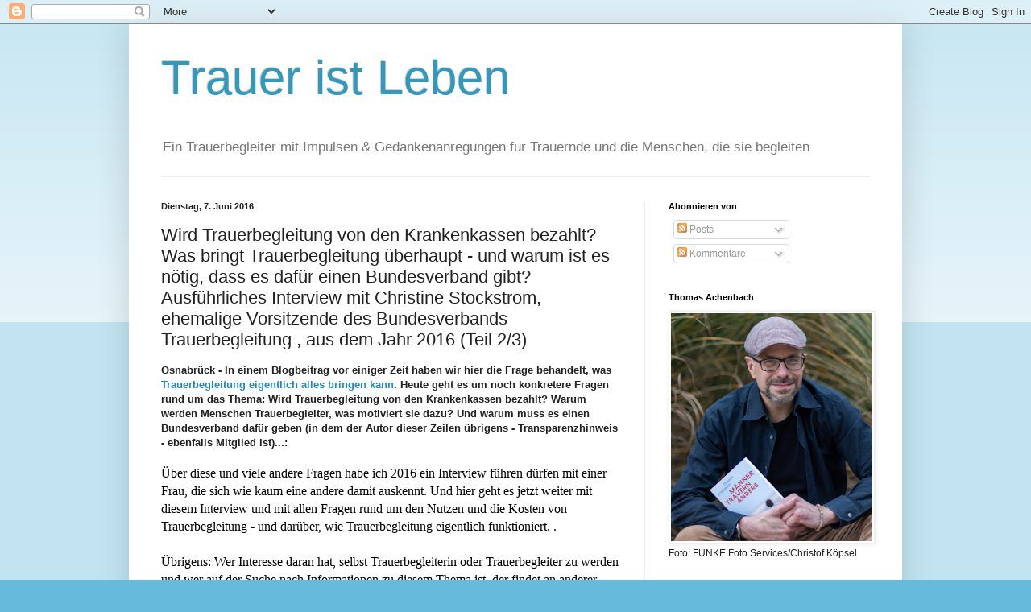

--- FILE ---
content_type: text/html; charset=UTF-8
request_url: https://trauer-ist-leben.blogspot.com/2016/06/wird-trauerbegleitung-von-den.html
body_size: 18468
content:
<!DOCTYPE html>
<html class='v2' dir='ltr' lang='de'>
<head>
<link href='https://www.blogger.com/static/v1/widgets/335934321-css_bundle_v2.css' rel='stylesheet' type='text/css'/>
<meta content='width=1100' name='viewport'/>
<meta content='text/html; charset=UTF-8' http-equiv='Content-Type'/>
<meta content='blogger' name='generator'/>
<link href='https://trauer-ist-leben.blogspot.com/favicon.ico' rel='icon' type='image/x-icon'/>
<link href='https://trauer-ist-leben.blogspot.com/2016/06/wird-trauerbegleitung-von-den.html' rel='canonical'/>
<link rel="alternate" type="application/atom+xml" title="Trauer ist Leben - Atom" href="https://trauer-ist-leben.blogspot.com/feeds/posts/default" />
<link rel="alternate" type="application/rss+xml" title="Trauer ist Leben - RSS" href="https://trauer-ist-leben.blogspot.com/feeds/posts/default?alt=rss" />
<link rel="service.post" type="application/atom+xml" title="Trauer ist Leben - Atom" href="https://www.blogger.com/feeds/8298165277883861243/posts/default" />

<link rel="alternate" type="application/atom+xml" title="Trauer ist Leben - Atom" href="https://trauer-ist-leben.blogspot.com/feeds/6463895984378117438/comments/default" />
<!--Can't find substitution for tag [blog.ieCssRetrofitLinks]-->
<link href='https://blogger.googleusercontent.com/img/b/R29vZ2xl/AVvXsEhnm43Djw2Oe-01atzR5mznK13tAc26seHpbCXdCJTtJ1DpSOPB1sqRlGoeFVwlpGAdNodPoKJRJ_I4eZM45o0pVoNYOQF3Yrac1SmCUOd6J4d9vn4k2xhJ7tzq67HtC4yXf9PjUMqkyqw/s400/Stockstrom_Portrait_01.jpg' rel='image_src'/>
<meta content='https://trauer-ist-leben.blogspot.com/2016/06/wird-trauerbegleitung-von-den.html' property='og:url'/>
<meta content='Wird Trauerbegleitung von den Krankenkassen bezahlt? Was bringt Trauerbegleitung überhaupt - und warum ist es nötig, dass es dafür einen Bundesverband gibt? Ausführliches Interview mit Christine Stockstrom, ehemalige Vorsitzende des Bundesverbands Trauerbegleitung , aus dem Jahr 2016  (Teil 2/3)' property='og:title'/>
<meta content='Trauerbegleitung in Osnabrück, Niedersachsen, Trauerbegleiter in Osnabrück, Thomas Achenbach, Tod, Sterben, Trauer, Bundesverband Trauerbegleitung' property='og:description'/>
<meta content='https://blogger.googleusercontent.com/img/b/R29vZ2xl/AVvXsEhnm43Djw2Oe-01atzR5mznK13tAc26seHpbCXdCJTtJ1DpSOPB1sqRlGoeFVwlpGAdNodPoKJRJ_I4eZM45o0pVoNYOQF3Yrac1SmCUOd6J4d9vn4k2xhJ7tzq67HtC4yXf9PjUMqkyqw/w1200-h630-p-k-no-nu/Stockstrom_Portrait_01.jpg' property='og:image'/>
<title>Trauer ist Leben: Wird Trauerbegleitung von den Krankenkassen bezahlt? Was bringt Trauerbegleitung überhaupt - und warum ist es nötig, dass es dafür einen Bundesverband gibt? Ausführliches Interview mit Christine Stockstrom, ehemalige Vorsitzende des Bundesverbands Trauerbegleitung , aus dem Jahr 2016  (Teil 2/3)</title>
<style id='page-skin-1' type='text/css'><!--
/*
-----------------------------------------------
Blogger Template Style
Name:     Simple
Designer: Blogger
URL:      www.blogger.com
----------------------------------------------- */
/* Content
----------------------------------------------- */
body {
font: normal normal 12px Arial, Tahoma, Helvetica, FreeSans, sans-serif;
color: #222222;
background: #66bbdd none repeat scroll top left;
padding: 0 40px 40px 40px;
}
html body .region-inner {
min-width: 0;
max-width: 100%;
width: auto;
}
h2 {
font-size: 22px;
}
a:link {
text-decoration:none;
color: #2288bb;
}
a:visited {
text-decoration:none;
color: #888888;
}
a:hover {
text-decoration:underline;
color: #33aaff;
}
.body-fauxcolumn-outer .fauxcolumn-inner {
background: transparent url(https://resources.blogblog.com/blogblog/data/1kt/simple/body_gradient_tile_light.png) repeat scroll top left;
_background-image: none;
}
.body-fauxcolumn-outer .cap-top {
position: absolute;
z-index: 1;
height: 400px;
width: 100%;
}
.body-fauxcolumn-outer .cap-top .cap-left {
width: 100%;
background: transparent url(https://resources.blogblog.com/blogblog/data/1kt/simple/gradients_light.png) repeat-x scroll top left;
_background-image: none;
}
.content-outer {
-moz-box-shadow: 0 0 40px rgba(0, 0, 0, .15);
-webkit-box-shadow: 0 0 5px rgba(0, 0, 0, .15);
-goog-ms-box-shadow: 0 0 10px #333333;
box-shadow: 0 0 40px rgba(0, 0, 0, .15);
margin-bottom: 1px;
}
.content-inner {
padding: 10px 10px;
}
.content-inner {
background-color: #ffffff;
}
/* Header
----------------------------------------------- */
.header-outer {
background: transparent none repeat-x scroll 0 -400px;
_background-image: none;
}
.Header h1 {
font: normal normal 60px Arial, Tahoma, Helvetica, FreeSans, sans-serif;
color: #3399bb;
text-shadow: -1px -1px 1px rgba(0, 0, 0, .2);
}
.Header h1 a {
color: #3399bb;
}
.Header .description {
font-size: 140%;
color: #777777;
}
.header-inner .Header .titlewrapper {
padding: 22px 30px;
}
.header-inner .Header .descriptionwrapper {
padding: 0 30px;
}
/* Tabs
----------------------------------------------- */
.tabs-inner .section:first-child {
border-top: 1px solid #eeeeee;
}
.tabs-inner .section:first-child ul {
margin-top: -1px;
border-top: 1px solid #eeeeee;
border-left: 0 solid #eeeeee;
border-right: 0 solid #eeeeee;
}
.tabs-inner .widget ul {
background: #f5f5f5 url(https://resources.blogblog.com/blogblog/data/1kt/simple/gradients_light.png) repeat-x scroll 0 -800px;
_background-image: none;
border-bottom: 1px solid #eeeeee;
margin-top: 0;
margin-left: -30px;
margin-right: -30px;
}
.tabs-inner .widget li a {
display: inline-block;
padding: .6em 1em;
font: normal normal 14px Arial, Tahoma, Helvetica, FreeSans, sans-serif;
color: #999999;
border-left: 1px solid #ffffff;
border-right: 1px solid #eeeeee;
}
.tabs-inner .widget li:first-child a {
border-left: none;
}
.tabs-inner .widget li.selected a, .tabs-inner .widget li a:hover {
color: #000000;
background-color: #eeeeee;
text-decoration: none;
}
/* Columns
----------------------------------------------- */
.main-outer {
border-top: 0 solid #eeeeee;
}
.fauxcolumn-left-outer .fauxcolumn-inner {
border-right: 1px solid #eeeeee;
}
.fauxcolumn-right-outer .fauxcolumn-inner {
border-left: 1px solid #eeeeee;
}
/* Headings
----------------------------------------------- */
div.widget > h2,
div.widget h2.title {
margin: 0 0 1em 0;
font: normal bold 11px Arial, Tahoma, Helvetica, FreeSans, sans-serif;
color: #000000;
}
/* Widgets
----------------------------------------------- */
.widget .zippy {
color: #999999;
text-shadow: 2px 2px 1px rgba(0, 0, 0, .1);
}
.widget .popular-posts ul {
list-style: none;
}
/* Posts
----------------------------------------------- */
h2.date-header {
font: normal bold 11px Arial, Tahoma, Helvetica, FreeSans, sans-serif;
}
.date-header span {
background-color: transparent;
color: #222222;
padding: inherit;
letter-spacing: inherit;
margin: inherit;
}
.main-inner {
padding-top: 30px;
padding-bottom: 30px;
}
.main-inner .column-center-inner {
padding: 0 15px;
}
.main-inner .column-center-inner .section {
margin: 0 15px;
}
.post {
margin: 0 0 25px 0;
}
h3.post-title, .comments h4 {
font: normal normal 22px Arial, Tahoma, Helvetica, FreeSans, sans-serif;
margin: .75em 0 0;
}
.post-body {
font-size: 110%;
line-height: 1.4;
position: relative;
}
.post-body img, .post-body .tr-caption-container, .Profile img, .Image img,
.BlogList .item-thumbnail img {
padding: 2px;
background: #ffffff;
border: 1px solid #eeeeee;
-moz-box-shadow: 1px 1px 5px rgba(0, 0, 0, .1);
-webkit-box-shadow: 1px 1px 5px rgba(0, 0, 0, .1);
box-shadow: 1px 1px 5px rgba(0, 0, 0, .1);
}
.post-body img, .post-body .tr-caption-container {
padding: 5px;
}
.post-body .tr-caption-container {
color: #222222;
}
.post-body .tr-caption-container img {
padding: 0;
background: transparent;
border: none;
-moz-box-shadow: 0 0 0 rgba(0, 0, 0, .1);
-webkit-box-shadow: 0 0 0 rgba(0, 0, 0, .1);
box-shadow: 0 0 0 rgba(0, 0, 0, .1);
}
.post-header {
margin: 0 0 1.5em;
line-height: 1.6;
font-size: 90%;
}
.post-footer {
margin: 20px -2px 0;
padding: 5px 10px;
color: #666666;
background-color: #f9f9f9;
border-bottom: 1px solid #eeeeee;
line-height: 1.6;
font-size: 90%;
}
#comments .comment-author {
padding-top: 1.5em;
border-top: 1px solid #eeeeee;
background-position: 0 1.5em;
}
#comments .comment-author:first-child {
padding-top: 0;
border-top: none;
}
.avatar-image-container {
margin: .2em 0 0;
}
#comments .avatar-image-container img {
border: 1px solid #eeeeee;
}
/* Comments
----------------------------------------------- */
.comments .comments-content .icon.blog-author {
background-repeat: no-repeat;
background-image: url([data-uri]);
}
.comments .comments-content .loadmore a {
border-top: 1px solid #999999;
border-bottom: 1px solid #999999;
}
.comments .comment-thread.inline-thread {
background-color: #f9f9f9;
}
.comments .continue {
border-top: 2px solid #999999;
}
/* Accents
---------------------------------------------- */
.section-columns td.columns-cell {
border-left: 1px solid #eeeeee;
}
.blog-pager {
background: transparent none no-repeat scroll top center;
}
.blog-pager-older-link, .home-link,
.blog-pager-newer-link {
background-color: #ffffff;
padding: 5px;
}
.footer-outer {
border-top: 0 dashed #bbbbbb;
}
/* Mobile
----------------------------------------------- */
body.mobile  {
background-size: auto;
}
.mobile .body-fauxcolumn-outer {
background: transparent none repeat scroll top left;
}
.mobile .body-fauxcolumn-outer .cap-top {
background-size: 100% auto;
}
.mobile .content-outer {
-webkit-box-shadow: 0 0 3px rgba(0, 0, 0, .15);
box-shadow: 0 0 3px rgba(0, 0, 0, .15);
}
.mobile .tabs-inner .widget ul {
margin-left: 0;
margin-right: 0;
}
.mobile .post {
margin: 0;
}
.mobile .main-inner .column-center-inner .section {
margin: 0;
}
.mobile .date-header span {
padding: 0.1em 10px;
margin: 0 -10px;
}
.mobile h3.post-title {
margin: 0;
}
.mobile .blog-pager {
background: transparent none no-repeat scroll top center;
}
.mobile .footer-outer {
border-top: none;
}
.mobile .main-inner, .mobile .footer-inner {
background-color: #ffffff;
}
.mobile-index-contents {
color: #222222;
}
.mobile-link-button {
background-color: #2288bb;
}
.mobile-link-button a:link, .mobile-link-button a:visited {
color: #ffffff;
}
.mobile .tabs-inner .section:first-child {
border-top: none;
}
.mobile .tabs-inner .PageList .widget-content {
background-color: #eeeeee;
color: #000000;
border-top: 1px solid #eeeeee;
border-bottom: 1px solid #eeeeee;
}
.mobile .tabs-inner .PageList .widget-content .pagelist-arrow {
border-left: 1px solid #eeeeee;
}

--></style>
<style id='template-skin-1' type='text/css'><!--
body {
min-width: 960px;
}
.content-outer, .content-fauxcolumn-outer, .region-inner {
min-width: 960px;
max-width: 960px;
_width: 960px;
}
.main-inner .columns {
padding-left: 0px;
padding-right: 310px;
}
.main-inner .fauxcolumn-center-outer {
left: 0px;
right: 310px;
/* IE6 does not respect left and right together */
_width: expression(this.parentNode.offsetWidth -
parseInt("0px") -
parseInt("310px") + 'px');
}
.main-inner .fauxcolumn-left-outer {
width: 0px;
}
.main-inner .fauxcolumn-right-outer {
width: 310px;
}
.main-inner .column-left-outer {
width: 0px;
right: 100%;
margin-left: -0px;
}
.main-inner .column-right-outer {
width: 310px;
margin-right: -310px;
}
#layout {
min-width: 0;
}
#layout .content-outer {
min-width: 0;
width: 800px;
}
#layout .region-inner {
min-width: 0;
width: auto;
}
body#layout div.add_widget {
padding: 8px;
}
body#layout div.add_widget a {
margin-left: 32px;
}
--></style>
<link href='https://www.blogger.com/dyn-css/authorization.css?targetBlogID=8298165277883861243&amp;zx=a9799fd3-164e-4f8c-b1cf-c98a3359e81d' media='none' onload='if(media!=&#39;all&#39;)media=&#39;all&#39;' rel='stylesheet'/><noscript><link href='https://www.blogger.com/dyn-css/authorization.css?targetBlogID=8298165277883861243&amp;zx=a9799fd3-164e-4f8c-b1cf-c98a3359e81d' rel='stylesheet'/></noscript>
<meta name='google-adsense-platform-account' content='ca-host-pub-1556223355139109'/>
<meta name='google-adsense-platform-domain' content='blogspot.com'/>

<link rel="stylesheet" href="https://fonts.googleapis.com/css2?display=swap&family=Roboto"></head>
<body class='loading variant-pale'>
<div class='navbar section' id='navbar' name='Navbar'><div class='widget Navbar' data-version='1' id='Navbar1'><script type="text/javascript">
    function setAttributeOnload(object, attribute, val) {
      if(window.addEventListener) {
        window.addEventListener('load',
          function(){ object[attribute] = val; }, false);
      } else {
        window.attachEvent('onload', function(){ object[attribute] = val; });
      }
    }
  </script>
<div id="navbar-iframe-container"></div>
<script type="text/javascript" src="https://apis.google.com/js/platform.js"></script>
<script type="text/javascript">
      gapi.load("gapi.iframes:gapi.iframes.style.bubble", function() {
        if (gapi.iframes && gapi.iframes.getContext) {
          gapi.iframes.getContext().openChild({
              url: 'https://www.blogger.com/navbar/8298165277883861243?po\x3d6463895984378117438\x26origin\x3dhttps://trauer-ist-leben.blogspot.com',
              where: document.getElementById("navbar-iframe-container"),
              id: "navbar-iframe"
          });
        }
      });
    </script><script type="text/javascript">
(function() {
var script = document.createElement('script');
script.type = 'text/javascript';
script.src = '//pagead2.googlesyndication.com/pagead/js/google_top_exp.js';
var head = document.getElementsByTagName('head')[0];
if (head) {
head.appendChild(script);
}})();
</script>
</div></div>
<div class='body-fauxcolumns'>
<div class='fauxcolumn-outer body-fauxcolumn-outer'>
<div class='cap-top'>
<div class='cap-left'></div>
<div class='cap-right'></div>
</div>
<div class='fauxborder-left'>
<div class='fauxborder-right'></div>
<div class='fauxcolumn-inner'>
</div>
</div>
<div class='cap-bottom'>
<div class='cap-left'></div>
<div class='cap-right'></div>
</div>
</div>
</div>
<div class='content'>
<div class='content-fauxcolumns'>
<div class='fauxcolumn-outer content-fauxcolumn-outer'>
<div class='cap-top'>
<div class='cap-left'></div>
<div class='cap-right'></div>
</div>
<div class='fauxborder-left'>
<div class='fauxborder-right'></div>
<div class='fauxcolumn-inner'>
</div>
</div>
<div class='cap-bottom'>
<div class='cap-left'></div>
<div class='cap-right'></div>
</div>
</div>
</div>
<div class='content-outer'>
<div class='content-cap-top cap-top'>
<div class='cap-left'></div>
<div class='cap-right'></div>
</div>
<div class='fauxborder-left content-fauxborder-left'>
<div class='fauxborder-right content-fauxborder-right'></div>
<div class='content-inner'>
<header>
<div class='header-outer'>
<div class='header-cap-top cap-top'>
<div class='cap-left'></div>
<div class='cap-right'></div>
</div>
<div class='fauxborder-left header-fauxborder-left'>
<div class='fauxborder-right header-fauxborder-right'></div>
<div class='region-inner header-inner'>
<div class='header section' id='header' name='Header'><div class='widget Header' data-version='1' id='Header1'>
<div id='header-inner'>
<div class='titlewrapper'>
<h1 class='title'>
<a href='https://trauer-ist-leben.blogspot.com/'>
Trauer ist Leben
</a>
</h1>
</div>
<div class='descriptionwrapper'>
<p class='description'><span>Ein Trauerbegleiter mit Impulsen &amp;  Gedankenanregungen für Trauernde und die Menschen, die sie begleiten </span></p>
</div>
</div>
</div></div>
</div>
</div>
<div class='header-cap-bottom cap-bottom'>
<div class='cap-left'></div>
<div class='cap-right'></div>
</div>
</div>
</header>
<div class='tabs-outer'>
<div class='tabs-cap-top cap-top'>
<div class='cap-left'></div>
<div class='cap-right'></div>
</div>
<div class='fauxborder-left tabs-fauxborder-left'>
<div class='fauxborder-right tabs-fauxborder-right'></div>
<div class='region-inner tabs-inner'>
<div class='tabs no-items section' id='crosscol' name='Spaltenübergreifend'></div>
<div class='tabs no-items section' id='crosscol-overflow' name='Cross-Column 2'></div>
</div>
</div>
<div class='tabs-cap-bottom cap-bottom'>
<div class='cap-left'></div>
<div class='cap-right'></div>
</div>
</div>
<div class='main-outer'>
<div class='main-cap-top cap-top'>
<div class='cap-left'></div>
<div class='cap-right'></div>
</div>
<div class='fauxborder-left main-fauxborder-left'>
<div class='fauxborder-right main-fauxborder-right'></div>
<div class='region-inner main-inner'>
<div class='columns fauxcolumns'>
<div class='fauxcolumn-outer fauxcolumn-center-outer'>
<div class='cap-top'>
<div class='cap-left'></div>
<div class='cap-right'></div>
</div>
<div class='fauxborder-left'>
<div class='fauxborder-right'></div>
<div class='fauxcolumn-inner'>
</div>
</div>
<div class='cap-bottom'>
<div class='cap-left'></div>
<div class='cap-right'></div>
</div>
</div>
<div class='fauxcolumn-outer fauxcolumn-left-outer'>
<div class='cap-top'>
<div class='cap-left'></div>
<div class='cap-right'></div>
</div>
<div class='fauxborder-left'>
<div class='fauxborder-right'></div>
<div class='fauxcolumn-inner'>
</div>
</div>
<div class='cap-bottom'>
<div class='cap-left'></div>
<div class='cap-right'></div>
</div>
</div>
<div class='fauxcolumn-outer fauxcolumn-right-outer'>
<div class='cap-top'>
<div class='cap-left'></div>
<div class='cap-right'></div>
</div>
<div class='fauxborder-left'>
<div class='fauxborder-right'></div>
<div class='fauxcolumn-inner'>
</div>
</div>
<div class='cap-bottom'>
<div class='cap-left'></div>
<div class='cap-right'></div>
</div>
</div>
<!-- corrects IE6 width calculation -->
<div class='columns-inner'>
<div class='column-center-outer'>
<div class='column-center-inner'>
<div class='main section' id='main' name='Hauptbereich'><div class='widget Blog' data-version='1' id='Blog1'>
<div class='blog-posts hfeed'>

          <div class="date-outer">
        
<h2 class='date-header'><span>Dienstag, 7. Juni 2016</span></h2>

          <div class="date-posts">
        
<div class='post-outer'>
<div class='post hentry uncustomized-post-template' itemprop='blogPost' itemscope='itemscope' itemtype='http://schema.org/BlogPosting'>
<meta content='https://blogger.googleusercontent.com/img/b/R29vZ2xl/AVvXsEhnm43Djw2Oe-01atzR5mznK13tAc26seHpbCXdCJTtJ1DpSOPB1sqRlGoeFVwlpGAdNodPoKJRJ_I4eZM45o0pVoNYOQF3Yrac1SmCUOd6J4d9vn4k2xhJ7tzq67HtC4yXf9PjUMqkyqw/s400/Stockstrom_Portrait_01.jpg' itemprop='image_url'/>
<meta content='8298165277883861243' itemprop='blogId'/>
<meta content='6463895984378117438' itemprop='postId'/>
<a name='6463895984378117438'></a>
<h3 class='post-title entry-title' itemprop='name'>
Wird Trauerbegleitung von den Krankenkassen bezahlt? Was bringt Trauerbegleitung überhaupt - und warum ist es nötig, dass es dafür einen Bundesverband gibt? Ausführliches Interview mit Christine Stockstrom, ehemalige Vorsitzende des Bundesverbands Trauerbegleitung , aus dem Jahr 2016  (Teil 2/3)
</h3>
<div class='post-header'>
<div class='post-header-line-1'></div>
</div>
<div class='post-body entry-content' id='post-body-6463895984378117438' itemprop='description articleBody'>
<div class="MsoNormal">
<b><span face="&quot;trebuchet ms&quot; , sans-serif">Osnabrück - In einem Blogbeitrag vor einiger Zeit haben wir hier die Frage behandelt, was <a href="http://trauer-ist-leben.blogspot.de/2016/05/wie-funktioniert-eigentlich.html">Trauerbegleitung eigentlich alles bringen kann</a>. Heute geht es um noch konkretere Fragen rund um das Thema: Wird Trauerbegleitung von den Krankenkassen bezahlt? Warum werden Menschen Trauerbegleiter, was motiviert sie dazu? Und warum muss es einen Bundesverband dafür geben (in dem der Autor dieser Zeilen übrigens - Transparenzhinweis - ebenfalls Mitglied ist)...:</span></b><br />


<div class="MsoNormal" style="-webkit-text-stroke-width: 0px; color: black; font-family: &quot;Times New Roman&quot;; font-size: medium; font-style: normal; font-variant-caps: normal; font-variant-ligatures: normal; font-weight: 400; letter-spacing: normal; orphans: 2; text-align: start; text-decoration-color: initial; text-decoration-style: initial; text-indent: 0px; text-transform: none; white-space: normal; widows: 2; word-spacing: 0px;">
</div>
<br />
<div class="MsoNormal" style="-webkit-text-stroke-width: 0px; color: black; font-family: &quot;Times New Roman&quot;; font-size: medium; font-style: normal; font-variant-caps: normal; font-variant-ligatures: normal; font-weight: 400; letter-spacing: normal; orphans: 2; text-align: start; text-decoration-color: initial; text-decoration-style: initial; text-indent: 0px; text-transform: none; white-space: normal; widows: 2; word-spacing: 0px;">
<div style="margin: 0px;">
<span face="&quot;trebuchet ms&quot; , sans-serif">Über diese und viele andere Fragen habe ich 2016 ein Interview führen dürfen mit einer Frau, die sich wie kaum eine andere damit auskennt. Und hier geht es jetzt weiter mit diesem Interview und mit allen Fragen rund um den Nutzen und die Kosten von Trauerbegleitung - und darüber, wie Trauerbegleitung eigentlich funktioniert.&nbsp;</span>.</div><div><span face="&quot;trebuchet ms&quot; , sans-serif"><br /></span></div><div><span face="&quot;trebuchet ms&quot; , sans-serif">Übrigens: Wer Interesse daran hat, selbst Trauerbegleiterin oder Trauerbegleiter zu werden und wer auf der Suche nach Informationen zu diesem Thema ist, der findet an anderer Stelle in diesem Blog alle Informationen dazu (Ist Trauerbegleitung ein Beruf?&nbsp;<a href="https://trauer-ist-leben.blogspot.com/2023/07/ist-trauerbegleitung-ein-echter-beruf.html" target="_blank">- Bitte hier klicken</a>).&nbsp;</span></div><div><span face="&quot;trebuchet ms&quot; , sans-serif"><br /></span></div><div><span face="&quot;trebuchet ms&quot; , sans-serif">Weiter geht's: Hier ist nun der zweite Teil des Interviews mit Christine Stockstrom, seinerzeit, im Jahre 2016, Vorsitzende des Bundesverbands Trauerbegleitung:</span></div><div><span face="&quot;trebuchet ms&quot; , sans-serif"><br /></span></div><div><span face="&quot;trebuchet ms&quot; , sans-serif">-------------------------------------------------------------------------------------------------------------&nbsp;</span><br /><br /><span face="&quot;trebuchet ms&quot; , sans-serif"><b>C</b></span><b><span face="&quot;trebuchet ms&quot; , sans-serif">hristine Stockstrom, Sie sind jetzt, wo wir dieses Interview führen - im Mai 2016 - die
Vorsitzende des Bundesverbands Trauerbegleitung&#8230; ist das ein Vollzeitjob?</span></b></div></div></div>
<div class="MsoNormal">
<span face="&quot;trebuchet ms&quot; , sans-serif"><b><br /></b></span>
<span face="&quot;trebuchet ms&quot; , sans-serif"><b>Christine Stockstrom:</b> <i>(lacht)</i>
Ja, manchmal schon. Nein, es ist natürlich ein Ehrenamt. Aber es nimmt viel,
viel Zeit in Anspruch, gerade jetzt, weil wir als Verband in einer
Umbruchsituation sind und weil es uns noch nicht so lange gibt. <b><o:p></o:p></b></span></div>
<div class="MsoNormal">
<b><span face="&quot;trebuchet ms&quot; , sans-serif"><br /></span></b>
<b><span face="&quot;trebuchet ms&quot; , sans-serif">Den Bundesverband Trauerbegleitung
gibt es seit 2010, Sie sind also als Institution noch im Kleinkindalter&#8230;<o:p></o:p></span></b></div>
<div class="MsoNormal">
<span face="&quot;trebuchet ms&quot; , sans-serif"><b><br /></b></span>
<br />
<table align="center" cellpadding="0" cellspacing="0" class="tr-caption-container" style="margin-left: auto; margin-right: auto; text-align: center;"><tbody>
<tr><td style="text-align: center;"><a href="https://blogger.googleusercontent.com/img/b/R29vZ2xl/AVvXsEhnm43Djw2Oe-01atzR5mznK13tAc26seHpbCXdCJTtJ1DpSOPB1sqRlGoeFVwlpGAdNodPoKJRJ_I4eZM45o0pVoNYOQF3Yrac1SmCUOd6J4d9vn4k2xhJ7tzq67HtC4yXf9PjUMqkyqw/s1600/Stockstrom_Portrait_01.jpg" style="margin-left: auto; margin-right: auto;"><img border="0" height="400" src="https://blogger.googleusercontent.com/img/b/R29vZ2xl/AVvXsEhnm43Djw2Oe-01atzR5mznK13tAc26seHpbCXdCJTtJ1DpSOPB1sqRlGoeFVwlpGAdNodPoKJRJ_I4eZM45o0pVoNYOQF3Yrac1SmCUOd6J4d9vn4k2xhJ7tzq67HtC4yXf9PjUMqkyqw/s400/Stockstrom_Portrait_01.jpg" width="266" /></a></td></tr>
<tr><td class="tr-caption" style="text-align: center;"><span style="font-size: 12.8px;">Christine Stockstrom, aufgenommen auf der Messe "Leben und Tod" im Frühjahr 2016 - im Interview verrät sie auch etwas zur Frage, warum sie eigentlich Trauerbegleiterin geworden ist. &nbsp; (Thomas-Achenbach-Foto)</span></td></tr>
</tbody></table>
<br />
<span face="&quot;trebuchet ms&quot; , sans-serif"><b>Christine Stockstrom:</b> Nein, nicht ganz. Als Verband &#8211; also
mit der Rechtsform des Verbandes &#8211; gibt es uns erst seit 2010, das stimmt. Seit
2002 gibt es aber schon eine Bundesarbeitsgemeinschaft zum Thema
Trauerbegleitung. Darin haben sich viele Menschen versammelt, die
Qualifizierungen und Ausbildungen zum Thema Trauerbegleitung anbieten. Wir
haben damals festgestellt, dass es sehr, sehr viele Angebote gibt. Von einer
qualifizierten mehrtägigen Ausbildung bis zu einem Crashkurs von nur einem Tag
ist da alles dabei. Uns war wichtig, dass wir Mindeststandards definieren, die
eine Qualifizierung unbedingt erfüllen sollte. Und diese Standards
durchzusetzen, das geht nur als Verband. Wir verwenden übrigens bewusst allein
den Ausdruck Qualifizierung, weil es uns nicht um eine Berufsausbildung geht.<o:p></o:p></span></div>
<div class="MsoNormal">
<b><span face="&quot;trebuchet ms&quot; , sans-serif"><br /></span></b>
<b><span face="&quot;trebuchet ms&quot; , sans-serif">Ein Verband, der eine Norm aufstellt &#8211;
das klingt alles ziemlich trocken, oder? <o:p></o:p></span></b></div>
<div class="MsoNormal">
<span face="&quot;trebuchet ms&quot; , sans-serif"><b><br /></b></span>
<span face="&quot;trebuchet ms&quot; , sans-serif"><b>Christine Stockstrom:</b> Worum es uns geht, ist ein Schutz für
die Trauernden, also eine Qualität in der Trauerbegleitung. Das war das Ziel.
Und das ist wichtig. Dabei geht es bunt und lebendig und gar nicht trocken zu. Es
geht auch nicht alleine um Normen. In diesen ersten fünf Jahren als Verband
waren bislang nur Qualifizierende bei uns tätig. Seit 2014 sind wir auch
geöffnet für die qualifizierten Trauerbegleiter, das heißt, es gibt jetzt auch
eine zweite Säule neben den Qualifizierenden, nämlich die Begleitenden, die
eine Große Basisqualifikation abgeschlossen haben.<o:p></o:p></span></div>
<div class="MsoNormal">
<b><span face="&quot;trebuchet ms&quot; , sans-serif"><br /></span></b>
<b><span face="&quot;trebuchet ms&quot; , sans-serif">Die sind automatisch Mitglied bei
Ihnen &#8211; mit Abschluss der Qualifikation?<o:p></o:p></span></b></div>
<div class="MsoNormal">
<span face="&quot;trebuchet ms&quot; , sans-serif"><b><br /></b></span>
<span face="&quot;trebuchet ms&quot; , sans-serif"><b>Christine Stockstrom:</b> Nein, nicht automatisch. Sie können
aber eine Mitgliedschaft beantragen. Aktuell sind die Trauerbegleiter dabei,
sich selbst als Fachgruppe innerhalb des Bundesverbands eine Struktur zu geben.
Außerdem werden die Begleiter, die bei uns Mitglied sind, von uns auch mit
vertreten. Wir verhandeln zum Beispiel gerade mit den Krankenkassen.<o:p></o:p></span></div>
<div class="MsoNormal">
<b><span face="&quot;trebuchet ms&quot; , sans-serif"><br /></span></b><b><span face="&quot;trebuchet ms&quot; , sans-serif">Den Krankenkassen... Worum geht es dabei?<o:p></o:p></span></b></div>
<div class="MsoNormal">
<span face="&quot;trebuchet ms&quot; , sans-serif"><b><br /></b></span>
<br />
<table align="center" cellpadding="0" cellspacing="0" class="tr-caption-container" style="margin-left: auto; margin-right: auto; text-align: center;"><tbody>
<tr><td style="text-align: center;"><a href="https://blogger.googleusercontent.com/img/b/R29vZ2xl/AVvXsEgO3UcCv81S8lqR4Syhcn2TFS6fU0geDJbH9sVHsyrod4MMgxWRIGPvr9kmdegne7nrwVjj8PnAKkAPdjbkg6LO-dp7o8ZGCCLxG3BXhzx7uSkBuSSKSNMfGMbj49P4ArIMvwaZsA-ffWA/s1600/Achenbach_Botanischer_Garten_Juni_2016.jpg" style="margin-left: auto; margin-right: auto;"><img border="0" height="400" src="https://blogger.googleusercontent.com/img/b/R29vZ2xl/AVvXsEgO3UcCv81S8lqR4Syhcn2TFS6fU0geDJbH9sVHsyrod4MMgxWRIGPvr9kmdegne7nrwVjj8PnAKkAPdjbkg6LO-dp7o8ZGCCLxG3BXhzx7uSkBuSSKSNMfGMbj49P4ArIMvwaZsA-ffWA/s400/Achenbach_Botanischer_Garten_Juni_2016.jpg" width="266" /></a></td></tr>
<tr><td class="tr-caption" style="text-align: center;">Noch ein zartes einsames Pflänzchen ist der frisch gegründete Bundesverband Trauerbegleitung - aber, wie es aussieht, in der ersten Aufblühphase? &nbsp; (Fotografiert im Botanischen Garten Osnabrück, Thomas-Achenbach-Foto)&nbsp;</td></tr>
</tbody></table>
<span face="&quot;trebuchet ms&quot; , sans-serif"><b><br /></b></span>
<span face="&quot;trebuchet ms&quot; , sans-serif"><b>Christine Stockstrom:</b> Es geht darum, dass Trauer zwar keine
Krankheit ist &#8211; aber krank machen kann. Und da kann Trauerbegleitung auch eine
sinnvolle Form der Prävention sein, weil es inzwischen längst erwiesene
Zusammenhänge gibt zwischen Trauer und zum Beispiel Herz-Kreislauf-Erkrankungen
oder Schlaganfällen. <o:p></o:p></span></div>
<div class="MsoNormal">
<b><span face="&quot;trebuchet ms&quot; , sans-serif"><br /></span></b>
<b><span face="&quot;trebuchet ms&quot; , sans-serif">Das Ziel ist also, dass die
Krankenkassen für die Trauerbegleitung bezahlen?<o:p></o:p></span></b></div>
<div class="MsoNormal">
<span face="&quot;trebuchet ms&quot; , sans-serif"><b><br /></b></span>
<span face="&quot;trebuchet ms&quot; , sans-serif"><b>Christine Stockstrom:</b> Dass zumindest ein Stück davon
refinanzierbar wird, darum geht es derzeit. <o:p></o:p></span></div>
<div class="MsoNormal">
<b><span face="&quot;trebuchet ms&quot; , sans-serif"><br /></span></b>
<b><span face="&quot;trebuchet ms&quot; , sans-serif">Und wie weit sind Sie da?<o:p></o:p></span></b></div>
<div class="MsoNormal">
<span face="&quot;trebuchet ms&quot; , sans-serif"><b><br /></b></span>
<span face="&quot;trebuchet ms&quot; , sans-serif"><b>Christine Stockstrom:</b> Wir haben einzelne Kurse, die uns
Trauerbegleiter dafür empfohlen haben, bereits als Präventionsmaßnahme bei den
Krankenkassen durchsetzen können. Aber wir wollen gerne das Verfahren
vereinfachen und wir wollen gerne, dass Trauerbegleitung auch nur dann refinanzierbar
ist von den Krankenkassen, wenn sie auch von Menschen mit einer entsprechenden
Qualifikation angeboten wird.<o:p></o:p></span></div>
<div class="MsoNormal">
<b><span face="&quot;trebuchet ms&quot; , sans-serif"><br /></span></b>
<b><span face="&quot;trebuchet ms&quot; , sans-serif">Weil Sie sich als Bundesverband
Trauerbegleitung zusammengetan haben, verfügen&nbsp;</span></b><br />
<b><span face="&quot;trebuchet ms&quot; , sans-serif">Sie jetzt also über eine Stimme,
die auch gehört wird?<o:p></o:p></span></b></div>
<div class="MsoNormal">
<span face="&quot;trebuchet ms&quot; , sans-serif"><b><br /></b></span>
<span face="&quot;trebuchet ms&quot; , sans-serif"><b>Christine Stockstrom:</b> Ja, absolut. Wir haben uns in den
vergangenen eineinhalb Jahren mitgliedermäßig verdreifacht und sind ständig am
Wachsen, wir haben diese neue Gruppe der Begleiter mit dabei, wir werden in der
Öffentlichkeit viel stärker wahrgenommen&#8230;<o:p></o:p></span></div>
<div class="MsoNormal">
<b><span face="&quot;trebuchet ms&quot; , sans-serif"><br /></span></b>
<b><span face="&quot;trebuchet ms&quot; , sans-serif">Was macht denn Christine Stockstrom,
wenn Sie einmal nicht im Fast-Vollzeit-Ehrenamt der Bundesvorsitzenden tätig
ist?<o:p></o:p></span></b></div>
<div class="MsoNormal">
<span face="&quot;trebuchet ms&quot; , sans-serif"><b><br /></b></span>
<span face="&quot;trebuchet ms&quot; , sans-serif"><b>Christine Stockstrom:</b> <i>(lacht)</i>
Ich bin vom Grundberuf Diakonin, arbeite aber seit sechs Jahren als
Freiberuflerin in Sachen Supervision und Trauerbegleitung. Ich qualifiziere in
Trauerbegleitung. Ich biete Erwachsenen-Fortbildungen an. Nebenbei bin ich noch
Mitglied einer riesengroßen Familie&nbsp; &#8211;
und ein Familienmensch.<o:p></o:p></span></div>
<div class="MsoNormal">
<b><span face="&quot;trebuchet ms&quot; , sans-serif"><br /></span></b>
<b><span face="&quot;trebuchet ms&quot; , sans-serif">Auch das kann ja ein Vollzeitjob sein&#8230;<o:p></o:p></span></b></div>
<div class="MsoNormal">
<span face="&quot;trebuchet ms&quot; , sans-serif"><b><br /></b></span>
<span face="&quot;trebuchet ms&quot; , sans-serif"><b>Christine Stockstrom:</b> <i>(lacht)</i>
Richtig! Das Leben ist bunt und vielfältig&#8230;<o:p></o:p></span></div>
<div class="MsoNormal">
<b><span face="&quot;trebuchet ms&quot; , sans-serif"><br /></span></b>
<b><span face="&quot;trebuchet ms&quot; , sans-serif">Was hat Sie denn seinerzeit motiviert,
Trauerbegleiterin zu werden? Sie haben das ja auch einmal gelernt?</span></b></div>
<div class="MsoNormal">
<span face="&quot;trebuchet ms&quot; , sans-serif"><b><br /></b></span>
<span face="&quot;trebuchet ms&quot; , sans-serif"><b>Christine Stockstrom:</b> Ich<i> </i>habe acht Geschwister, aber ich hätte auch noch einen älteren
Bruder haben sollen, der schon gestorben war, als ich geboren wurde. Der Tod
war also ein Thema in unserer Familie. Ich war&nbsp;
dann in der Kirchengemeinde sehr aktiv und habe auch dort Tod und
Sterben kennengelernt, habe im Studium dann persönlich große Hilflosigkeiten
erlebt, als mein Vermieter plötzlich umgekippt ist. Und dann habe ich gedacht:
So, jetzt finde ich mal das Patentrezept&#8230; <i>(lacht)</i>.
Ich bin dann über einige Umwege zur Hospizarbeit gekommen&#8230; Und da habe ich
gedacht: Ich muss auch was für die Angehörigen tun und habe eine
Trauerbegleiterausbildung bei Ruthmarijke Smeding gemacht. <o:p></o:p></span></div>
<div class="MsoNormal">
<b><span face="&quot;trebuchet ms&quot; , sans-serif"><br /></span></b>
<b><span face="&quot;trebuchet ms&quot; , sans-serif">Wenn man sich so umhört, bei
angehenden Trauerbegleitern oder bei anderen Menschen, die in diesem Umfeld
arbeiten, dann stößt man eigentlich fast immer auf eine persönliche Geschichte,
so wie bei Ihnen. Das führt offenbar oft dazu, Trauerbegleiter zu werden.<o:p></o:p></span></b></div>
<div class="MsoNormal">
<span face="&quot;trebuchet ms&quot; , sans-serif"><b><br /></b></span>
<span face="&quot;trebuchet ms&quot; , sans-serif"><b>Christine Stockstrom:</b> Ich glaube, dass das bei vielen eine
hohe Motivation war, vielleicht auch, weil sie selbst viel Unterstützung
erfahren durften &#8211; oder eben eine solche vermisst haben. Eine andere
Motivation, die ich sehr deutlich bei unseren Mitgliedern wahrnehme, ist, dass
sie in Berufen arbeiten, wo sie in Kontakt sind mit Trauernden. <o:p></o:p></span></div>
<div class="MsoNormal">
<b><span face="&quot;trebuchet ms&quot; , sans-serif"><br /></span></b>
<b><span face="&quot;trebuchet ms&quot; , sans-serif">Auch dieser Faktor &#8211; die persönliche
Betroffenheit &#8211; ist ja in den Standards einer Qualifizierung des Bundesverbands
Trauerbegleitung mitberücksichtigt.<o:p></o:p></span></b></div>
<div class="MsoNormal">
<span face="&quot;trebuchet ms&quot; , sans-serif"><b><br /></b></span>
<span face="&quot;trebuchet ms&quot; , sans-serif"><b>Christine Stockstrom:</b> Genau. Das ist die Auseinandersetzung
mit der eigenen Geschichte. Es ist wichtig, um seine eigenen Erfahrungen zu
wissen und spüren zu können, wann man zu sehr mit sich selbst beschäftigt ist,
um andere zu begleiten. Wer beispielsweise gerade selbst in einer Trauerphase
ist, kann oft nicht so gut andere Trauernde begleiten. <o:p></o:p></span></div>
<div class="MsoNormal">
<b><span face="&quot;trebuchet ms&quot; , sans-serif"><br /></span></b>
<b><span face="&quot;trebuchet ms&quot; , sans-serif">Was gehört noch zu den Standards?<o:p></o:p></span></b></div>
<div class="MsoNormal">
<span face="&quot;trebuchet ms&quot; , sans-serif"><br /></span>
<span face="&quot;trebuchet ms&quot; , sans-serif">Zum einen die
Fachkompetenz, das Wissen um Trauer und ihre Vorgänge. Dazu aber auch die Sozialkompetenz:
Kann ich gut mit anderen Menschen umgehen? Die Methodenkompetenz spielt auch
eine Rolle &#8211; das alles im Zusammenspiel ist wichtig. Es geht um die Frage: Bin
ich wirklich handlungsfähig im Umgang mit Trauer und Leid?<o:p></o:p></span></div>
<div class="MsoNormal">
<b><span face="&quot;trebuchet ms&quot; , sans-serif"><br /></span></b>
<b><span face="&quot;trebuchet ms&quot; , sans-serif">Das Thema Trauer&#8230; - ist das zurzeit
auch ein Modethema?<o:p></o:p></span></b></div>
<div class="MsoNormal">
<span face="&quot;trebuchet ms&quot; , sans-serif"><b><br /></b></span>
<span face="&quot;trebuchet ms&quot; , sans-serif"><b>Christine Stockstrom:</b> Ja, eindeutig. Einerseits können wir
uns als Gesellschaft jetzt diesen Luxus leisten zu trauern. In früheren Zeiten
ging es oft nur ums nackte Übeleben. Und es ist modern &#8211; so erlebe ich es auch
bei Anfragen für Trauerbegleitung &#8211; sich mit diesem Thema zu beschäftigen. Es
ist &#8222;in&#8220;.<o:p></o:p></span></div>
<div class="MsoNormal">
<b><span face="&quot;trebuchet ms&quot; , sans-serif"><br /></span></b>
<b><span face="&quot;trebuchet ms&quot; , sans-serif">&#8222;In?&#8220; Ein Trend? <o:p></o:p></span></b></div>
<div class="MsoNormal">
<span face="&quot;trebuchet ms&quot; , sans-serif"><b><br /></b></span>
<span face="&quot;trebuchet ms&quot; , sans-serif"><b>Christine Stockstrom:</b> Einerseits ja &#8211; und andererseits ist
es ein Tabu, wenn ich es auf mich selbst anwende. Ich will mich mit diesem
Thema beschäftigen, aber der Gedanke, dass es dabei auch um meine Angehörigen
und um mich gehen könnte, wird oft nicht zugelassen...</span><br />
<span face="&quot;trebuchet ms&quot; , sans-serif"><br /></span>
<span face="&quot;trebuchet ms&quot;, sans-serif">(</span><b style="font-family: &quot;trebuchet ms&quot;, sans-serif;">Aktualisierung 2020:&nbsp;</b><span face="&quot;trebuchet ms&quot;, sans-serif">Christine Stockstrom hatte sich aus eigenem Wunsch nicht mehr zur Kandidatin für den Vorsitz des Bundesverbands aufstellen lassen und ist seit März 2017&nbsp;nicht mehr in dieser Funktion tätig, aber noch Mitglied des Verbands. Die von ihr in diesem Interview getätigten Aussagen sind allerdings so allgemeingültig, dass ich den Text weiterhin auf meinem Blog stehenlasse).</span></div><div><span style="font-family: verdana;"><br /></span></div><div><span style="font-family: verdana;"><div class="MsoNormal"><div class="MsoNormal"><span style="font-family: verdana;"><span face="&quot;trebuchet ms&quot; , sans-serif"><div class="MsoNormal"><span style="font-family: verdana;"><div class="MsoNormal"><div class="MsoNormal"><span face="&quot;trebuchet ms&quot; , sans-serif"><div><div><div class="MsoNormal"><div class="MsoNormal"><span face="&quot;trebuchet ms&quot; , sans-serif"><div class="MsoNormal"><span style="font-family: verdana;"><span face="&quot;trebuchet ms&quot; , sans-serif">----------------------------------------------------------------------------------------</span><b><br /></b><b><br /></b></span></div></span></div></div></div></div><div><b>D</b><b>er Autor dieser Zeilen&nbsp;</b><span face="&quot;trebuchet ms&quot; , sans-serif">steht in Osnabrück und im Osnabrücker Land als Trauerbegleiter zur Verfügung. Thomas Achenbach ist zertifizierter Trauerbegleiter nach den Standards des BVT (Große Basisqualifikation).&nbsp;</span></div><div><span face="&quot;trebuchet ms&quot; , sans-serif"><br /></span></div><div><span face="&quot;trebuchet ms&quot; , sans-serif">Thomas Achenbach ist der Autor dieser drei Bücher:&nbsp;</span></div><div><span face="&quot;trebuchet ms&quot; , sans-serif"><br /></span></div><div><span face="&quot;trebuchet ms&quot; , sans-serif">-&gt;&nbsp;<b>NEU:&nbsp;</b>"<b>Das ABC der Trauer</b>" (Patmos-Verlag, Herbst 2023)</span></div><div><span face="&quot;trebuchet ms&quot; , sans-serif">-&gt;&nbsp;</span>"Mitarbeiter in Ausnahmesituationen - Trauer, Pflege, Krise" (Campus-Verlag).</div><div><span face="&quot;trebuchet ms&quot; , sans-serif">-&gt; "Männer trauern anders - was ihnen hilft und gut tut" (Patmos-Verlag)</span></div><div><span face="&quot;trebuchet ms&quot; , sans-serif"><br /></span></div><div><span face="&quot;trebuchet ms&quot; , sans-serif">Mehr Infos auf&nbsp;<a href="http://www.thomasachenbach.de/">www.thomasachenbach.de</a>.&nbsp;</span></div><div><div class="MsoNormal"><div class="MsoNormal"><span face="&quot;trebuchet ms&quot; , sans-serif"><div class="MsoNormal"><div><span style="font-family: verdana;"><span face="&quot;trebuchet ms&quot; , sans-serif"><b><br /></b></span><span face="&quot;trebuchet ms&quot; , sans-serif"><b>Lesungen, Vorträge, Workshops, Seminare, Trauergruppen&nbsp;</b>und mehr: Alle aktuellen Termine&nbsp;mit Thomas Achenbach finden&nbsp;sich&nbsp;<a href="https://www.thomasachenbach.de/veranstaltungen/" target="_blank">unter diesem Link</a></span><span face="&quot;trebuchet ms&quot; , sans-serif">&nbsp;</span><br /><br /></span><span style="font-family: verdana;">-------------------------------------------------------------------------------------------</span><b><br /></b><span style="font-family: verdana;"><b><br /></b></span></div><div><span style="font-family: verdana;"><b>Ebenfalls auf di</b></span><b>esem Blog:&nbsp;</b>Ein neuer Raum und neue Möglichkeiten - wo ich in Osnabrück jetzt Trauerbegleitung anbieten darf (<a href="https://trauer-ist-leben.blogspot.com/2023/03/ein-neuer-raum-und-neue.html" target="_blank">weiterhin auch als Spaziergang</a>)&nbsp;&nbsp;</div><div><span style="font-family: verdana;"><br /></span></div><div><span style="font-family: verdana;"><b>Ebenfalls auf di</b></span><b>esem Blog:&nbsp;</b>Ist Trauerbegleitung ein echter Beruf? Kann man von Trauerbegleitung leben? Und wie werde ich&nbsp;<a href="https://trauer-ist-leben.blogspot.com/2023/07/ist-trauerbegleitung-ein-echter-beruf.html" target="_blank">überhaupt Trauerbegleiter?</a>&nbsp;&nbsp;</div><div><div><div><span style="font-family: verdana;"><b><br /></b></span></div><div></div></div><div><b style="color: #222222;">Ebenfalls auf diesem Blog:&nbsp;</b><span style="color: #222222;">Wie lange darf Trauer dauern? Ist es normal, wenn es jahrelang weh tut?&nbsp;<a href="https://trauer-ist-leben.blogspot.com/2022/03/wie-lange-darf-trauer-dauern-wie-lange.html" target="_blank">Und ab wann wird trauern krankhaft?</a></span></div></div></div></span></div></div></div></span></div></div></span></div></span></span></div></div></span></div><div><span face="&quot;trebuchet ms&quot; , sans-serif"><div class="MsoNormal"><div class="MsoNormal"><span face="&quot;trebuchet ms&quot; , sans-serif"><div class="MsoNormal"><span style="font-family: verdana;"><div style="font-family: &quot;Times New Roman&quot;;"><span style="font-family: verdana;"><div><span style="font-family: verdana;"><span style="color: #222222;"><span><div style="color: black;"><b style="color: #222222;"><br /></b></div><div style="color: black;"><b style="color: #222222;">Ebenfalls auf diesem Blog:&nbsp;</b>Keine Sorge, alles normal - was Trauernde alles so vermeintlich "Merkwürdiges" tun und&nbsp;<a href="https://trauer-ist-leben.blogspot.de/2017/02/keine-sorge-alles-normal-was-trauernde.html" style="color: #2288bb; text-decoration-line: none;" target="_blank">warum das nicht peinlich ist</a></div></span></span></span></div><div><div><b><br /></b></div><div><b style="color: #222222;">Ebenfalls auf diesem Blog:&nbsp;</b>Wie uns die Trauer vor Aufgaben stellt und was das für den Trauerprozess bedeuten kann - über&nbsp;<a href="https://trauer-ist-leben.blogspot.com/2020/09/wie-uns-die-trauer-vor-aufgaben-stellen.html" style="color: #2288bb; text-decoration-line: none;" target="_blank">die "Aufgaben der Trauer"</a></div><div><br /></div><div><b style="color: #222222;">Ebenfalls auf diesem Blog:&nbsp;</b>Entrümpeln, Ausmisten und Aufräumen nach dem Tod eines Menschen - was mache ich damit&nbsp;<a href="https://trauer-ist-leben.blogspot.com/2019/01/aufraumen-ausmisten-und-entrumpeln-nach.html" style="color: #2288bb; text-decoration-line: none;" target="_blank">und warum ist das so hart?</a></div><div><b style="color: #222222;"><br /></b></div><div><b style="color: #222222;">Ebenfalls auf diesem Blog:&nbsp;</b>Professionelle Gesprächsführung mit Menschen in einer Krise - was wir von der Spiegeltechnik&nbsp;<a href="https://trauer-ist-leben.blogspot.com/2020/09/wie-die-spiegeltechnik-nach-carl-rogers.html" style="color: #2288bb; text-decoration-line: none;" target="_blank">fürs Leben lernen können</a></div><div><div class="MsoNormal"><div class="MsoNormal"><div><br /></div><div><div><b style="color: #222222;">Ebenfalls auf diesem Blog:&nbsp;</b>Wir sind auf dem Weg in eine Sterbegesellschaft - Zahlen, Fakten und Daten darüber, wir eine gute Trauerkultur&nbsp;<a href="https://trauer-ist-leben.blogspot.com/2020/06/denn-wir-sind-auf-dem-weg-in-die.html" style="color: #2288bb; text-decoration-line: none;" target="_blank">brauchen werden&nbsp;</a>&nbsp;</div><div><div><b style="color: #222222;"><div style="color: black; font-weight: 400;"><span style="font-family: verdana;"><b><br /></b></span></div><div style="color: black; font-weight: 400;"><div><span style="font-family: verdana;"><b style="color: #222222;">Ebenfalls auf diesem Blog:&nbsp;</b><span style="background-color: white; color: #222222;">Wer ein Kind verloren hat, sollte nicht arbeiten gehen müssen - was wir von einer britischen Rechtsprechung&nbsp;</span><a href="https://trauer-ist-leben.blogspot.com/2020/08/wer-ein-kind-verloren-hat-sollte-nicht.html" style="background-color: white; color: #2288bb; text-decoration-line: none;" target="_blank">lernen können</a><span style="background-color: white; color: #222222;">&nbsp;</span></span></div><div><span style="font-family: verdana;"><span style="background-color: white; color: #222222;"><br /></span></span></div></div></b></div></div></div></div></div></div></div><div><span>-------------------------------------------------------------------------------------------</span></div></span></div></span></div></span></div></div></span></div>
<div style='clear: both;'></div>
</div>
<div class='post-footer'>
<div class='post-footer-line post-footer-line-1'>
<span class='post-author vcard'>
Eingestellt von
<span class='fn' itemprop='author' itemscope='itemscope' itemtype='http://schema.org/Person'>
<meta content='https://www.blogger.com/profile/08242122460461145538' itemprop='url'/>
<a class='g-profile' href='https://www.blogger.com/profile/08242122460461145538' rel='author' title='author profile'>
<span itemprop='name'>Trauer ist Leben</span>
</a>
</span>
</span>
<span class='post-timestamp'>
um
<meta content='https://trauer-ist-leben.blogspot.com/2016/06/wird-trauerbegleitung-von-den.html' itemprop='url'/>
<a class='timestamp-link' href='https://trauer-ist-leben.blogspot.com/2016/06/wird-trauerbegleitung-von-den.html' rel='bookmark' title='permanent link'><abbr class='published' itemprop='datePublished' title='2016-06-07T11:27:00-07:00'>11:27</abbr></a>
</span>
<span class='post-comment-link'>
</span>
<span class='post-icons'>
<span class='item-control blog-admin pid-468776333'>
<a href='https://www.blogger.com/post-edit.g?blogID=8298165277883861243&postID=6463895984378117438&from=pencil' title='Post bearbeiten'>
<img alt='' class='icon-action' height='18' src='https://resources.blogblog.com/img/icon18_edit_allbkg.gif' width='18'/>
</a>
</span>
</span>
<div class='post-share-buttons goog-inline-block'>
<a class='goog-inline-block share-button sb-email' href='https://www.blogger.com/share-post.g?blogID=8298165277883861243&postID=6463895984378117438&target=email' target='_blank' title='Diesen Post per E-Mail versenden'><span class='share-button-link-text'>Diesen Post per E-Mail versenden</span></a><a class='goog-inline-block share-button sb-blog' href='https://www.blogger.com/share-post.g?blogID=8298165277883861243&postID=6463895984378117438&target=blog' onclick='window.open(this.href, "_blank", "height=270,width=475"); return false;' target='_blank' title='BlogThis!'><span class='share-button-link-text'>BlogThis!</span></a><a class='goog-inline-block share-button sb-twitter' href='https://www.blogger.com/share-post.g?blogID=8298165277883861243&postID=6463895984378117438&target=twitter' target='_blank' title='Auf X teilen'><span class='share-button-link-text'>Auf X teilen</span></a><a class='goog-inline-block share-button sb-facebook' href='https://www.blogger.com/share-post.g?blogID=8298165277883861243&postID=6463895984378117438&target=facebook' onclick='window.open(this.href, "_blank", "height=430,width=640"); return false;' target='_blank' title='In Facebook freigeben'><span class='share-button-link-text'>In Facebook freigeben</span></a><a class='goog-inline-block share-button sb-pinterest' href='https://www.blogger.com/share-post.g?blogID=8298165277883861243&postID=6463895984378117438&target=pinterest' target='_blank' title='Auf Pinterest teilen'><span class='share-button-link-text'>Auf Pinterest teilen</span></a>
</div>
</div>
<div class='post-footer-line post-footer-line-2'>
<span class='post-labels'>
Labels:
<a href='https://trauer-ist-leben.blogspot.com/search/label/Abschied' rel='tag'>Abschied</a>,
<a href='https://trauer-ist-leben.blogspot.com/search/label/Tipps%20f%C3%BCr%20Angeh%C3%B6rige' rel='tag'>Tipps für Angehörige</a>,
<a href='https://trauer-ist-leben.blogspot.com/search/label/Tipps%20f%C3%BCr%20Trauernde' rel='tag'>Tipps für Trauernde</a>,
<a href='https://trauer-ist-leben.blogspot.com/search/label/Tod' rel='tag'>Tod</a>,
<a href='https://trauer-ist-leben.blogspot.com/search/label/Trauer' rel='tag'>Trauer</a>,
<a href='https://trauer-ist-leben.blogspot.com/search/label/Trauer%20verarbeiten' rel='tag'>Trauer verarbeiten</a>,
<a href='https://trauer-ist-leben.blogspot.com/search/label/Trauerbegleitung' rel='tag'>Trauerbegleitung</a>,
<a href='https://trauer-ist-leben.blogspot.com/search/label/Trauerbegleitung%20in%20Osnabr%C3%BCck' rel='tag'>Trauerbegleitung in Osnabrück</a>,
<a href='https://trauer-ist-leben.blogspot.com/search/label/Trauerbew%C3%A4ltigung' rel='tag'>Trauerbewältigung</a>,
<a href='https://trauer-ist-leben.blogspot.com/search/label/Umgang%20mit%20Trauernden' rel='tag'>Umgang mit Trauernden</a>
</span>
</div>
<div class='post-footer-line post-footer-line-3'>
<span class='post-location'>
</span>
</div>
</div>
</div>
<div class='comments' id='comments'>
<a name='comments'></a>
<h4>Keine Kommentare:</h4>
<div id='Blog1_comments-block-wrapper'>
<dl class='avatar-comment-indent' id='comments-block'>
</dl>
</div>
<p class='comment-footer'>
<div class='comment-form'>
<a name='comment-form'></a>
<h4 id='comment-post-message'>Kommentar veröffentlichen</h4>
<p>
</p>
<a href='https://www.blogger.com/comment/frame/8298165277883861243?po=6463895984378117438&hl=de&saa=85391&origin=https://trauer-ist-leben.blogspot.com' id='comment-editor-src'></a>
<iframe allowtransparency='true' class='blogger-iframe-colorize blogger-comment-from-post' frameborder='0' height='410px' id='comment-editor' name='comment-editor' src='' width='100%'></iframe>
<script src='https://www.blogger.com/static/v1/jsbin/2830521187-comment_from_post_iframe.js' type='text/javascript'></script>
<script type='text/javascript'>
      BLOG_CMT_createIframe('https://www.blogger.com/rpc_relay.html');
    </script>
</div>
</p>
</div>
</div>

        </div></div>
      
</div>
<div class='blog-pager' id='blog-pager'>
<span id='blog-pager-newer-link'>
<a class='blog-pager-newer-link' href='https://trauer-ist-leben.blogspot.com/2016/06/was-kostet-eigentlich-trauerbegleitung.html' id='Blog1_blog-pager-newer-link' title='Neuerer Post'>Neuerer Post</a>
</span>
<span id='blog-pager-older-link'>
<a class='blog-pager-older-link' href='https://trauer-ist-leben.blogspot.com/2016/05/ein-trauermarsch-aller-eltern-die-ein.html' id='Blog1_blog-pager-older-link' title='Älterer Post'>Älterer Post</a>
</span>
<a class='home-link' href='https://trauer-ist-leben.blogspot.com/'>Startseite</a>
</div>
<div class='clear'></div>
<div class='post-feeds'>
<div class='feed-links'>
Abonnieren
<a class='feed-link' href='https://trauer-ist-leben.blogspot.com/feeds/6463895984378117438/comments/default' target='_blank' type='application/atom+xml'>Kommentare zum Post (Atom)</a>
</div>
</div>
</div></div>
</div>
</div>
<div class='column-left-outer'>
<div class='column-left-inner'>
<aside>
</aside>
</div>
</div>
<div class='column-right-outer'>
<div class='column-right-inner'>
<aside>
<div class='sidebar section' id='sidebar-right-1'><div class='widget Subscribe' data-version='1' id='Subscribe1'>
<div style='white-space:nowrap'>
<h2 class='title'>Abonnieren von</h2>
<div class='widget-content'>
<div class='subscribe-wrapper subscribe-type-POST'>
<div class='subscribe expanded subscribe-type-POST' id='SW_READER_LIST_Subscribe1POST' style='display:none;'>
<div class='top'>
<span class='inner' onclick='return(_SW_toggleReaderList(event, "Subscribe1POST"));'>
<img class='subscribe-dropdown-arrow' src='https://resources.blogblog.com/img/widgets/arrow_dropdown.gif'/>
<img align='absmiddle' alt='' border='0' class='feed-icon' src='https://resources.blogblog.com/img/icon_feed12.png'/>
Posts
</span>
<div class='feed-reader-links'>
<a class='feed-reader-link' href='https://www.netvibes.com/subscribe.php?url=https%3A%2F%2Ftrauer-ist-leben.blogspot.com%2Ffeeds%2Fposts%2Fdefault' target='_blank'>
<img src='https://resources.blogblog.com/img/widgets/subscribe-netvibes.png'/>
</a>
<a class='feed-reader-link' href='https://add.my.yahoo.com/content?url=https%3A%2F%2Ftrauer-ist-leben.blogspot.com%2Ffeeds%2Fposts%2Fdefault' target='_blank'>
<img src='https://resources.blogblog.com/img/widgets/subscribe-yahoo.png'/>
</a>
<a class='feed-reader-link' href='https://trauer-ist-leben.blogspot.com/feeds/posts/default' target='_blank'>
<img align='absmiddle' class='feed-icon' src='https://resources.blogblog.com/img/icon_feed12.png'/>
                  Atom
                </a>
</div>
</div>
<div class='bottom'></div>
</div>
<div class='subscribe' id='SW_READER_LIST_CLOSED_Subscribe1POST' onclick='return(_SW_toggleReaderList(event, "Subscribe1POST"));'>
<div class='top'>
<span class='inner'>
<img class='subscribe-dropdown-arrow' src='https://resources.blogblog.com/img/widgets/arrow_dropdown.gif'/>
<span onclick='return(_SW_toggleReaderList(event, "Subscribe1POST"));'>
<img align='absmiddle' alt='' border='0' class='feed-icon' src='https://resources.blogblog.com/img/icon_feed12.png'/>
Posts
</span>
</span>
</div>
<div class='bottom'></div>
</div>
</div>
<div class='subscribe-wrapper subscribe-type-PER_POST'>
<div class='subscribe expanded subscribe-type-PER_POST' id='SW_READER_LIST_Subscribe1PER_POST' style='display:none;'>
<div class='top'>
<span class='inner' onclick='return(_SW_toggleReaderList(event, "Subscribe1PER_POST"));'>
<img class='subscribe-dropdown-arrow' src='https://resources.blogblog.com/img/widgets/arrow_dropdown.gif'/>
<img align='absmiddle' alt='' border='0' class='feed-icon' src='https://resources.blogblog.com/img/icon_feed12.png'/>
Kommentare
</span>
<div class='feed-reader-links'>
<a class='feed-reader-link' href='https://www.netvibes.com/subscribe.php?url=https%3A%2F%2Ftrauer-ist-leben.blogspot.com%2Ffeeds%2F6463895984378117438%2Fcomments%2Fdefault' target='_blank'>
<img src='https://resources.blogblog.com/img/widgets/subscribe-netvibes.png'/>
</a>
<a class='feed-reader-link' href='https://add.my.yahoo.com/content?url=https%3A%2F%2Ftrauer-ist-leben.blogspot.com%2Ffeeds%2F6463895984378117438%2Fcomments%2Fdefault' target='_blank'>
<img src='https://resources.blogblog.com/img/widgets/subscribe-yahoo.png'/>
</a>
<a class='feed-reader-link' href='https://trauer-ist-leben.blogspot.com/feeds/6463895984378117438/comments/default' target='_blank'>
<img align='absmiddle' class='feed-icon' src='https://resources.blogblog.com/img/icon_feed12.png'/>
                  Atom
                </a>
</div>
</div>
<div class='bottom'></div>
</div>
<div class='subscribe' id='SW_READER_LIST_CLOSED_Subscribe1PER_POST' onclick='return(_SW_toggleReaderList(event, "Subscribe1PER_POST"));'>
<div class='top'>
<span class='inner'>
<img class='subscribe-dropdown-arrow' src='https://resources.blogblog.com/img/widgets/arrow_dropdown.gif'/>
<span onclick='return(_SW_toggleReaderList(event, "Subscribe1PER_POST"));'>
<img align='absmiddle' alt='' border='0' class='feed-icon' src='https://resources.blogblog.com/img/icon_feed12.png'/>
Kommentare
</span>
</span>
</div>
<div class='bottom'></div>
</div>
</div>
<div style='clear:both'></div>
</div>
</div>
<div class='clear'></div>
</div><div class='widget Image' data-version='1' id='Image1'>
<h2>Thomas Achenbach</h2>
<div class='widget-content'>
<img alt='Thomas Achenbach' height='342' id='Image1_img' src='https://blogger.googleusercontent.com/img/b/R29vZ2xl/AVvXsEiiquUxVXtKFql9uiaLaNKIK58HSMvEam6t6KcSIIbH2MaW5d44OUFdozr8canC7VZircxO3U0eUL027I6j0v2BObyVp54UlCHzdYrxe0kEYpsgH7NRJloTEx4pOplsV4zOZqgovVZ86og/s342/Thomas_Achenbach_02_Funke_Foto_Services_Christof_Koepsel_2021.jpg' width='302'/>
<br/>
<span class='caption'>Foto: FUNKE Foto Services/Christof Köpsel</span>
</div>
<div class='clear'></div>
</div><div class='widget PageList' data-version='1' id='PageList5'>
<h2>Seiten</h2>
<div class='widget-content'>
<ul>
<li>
<a href='https://trauer-ist-leben.blogspot.com/p/uber-mich.html'>Über mich</a>
</li>
</ul>
<div class='clear'></div>
</div>
</div><div class='widget PageList' data-version='1' id='PageList7'>
<h2>Seiten</h2>
<div class='widget-content'>
<ul>
<li>
<a href='https://trauer-ist-leben.blogspot.com/p/aktuelle-termine.html'>Aktuelle Termine, Vorträge, Lesungen &amp; Workshops</a>
</li>
</ul>
<div class='clear'></div>
</div>
</div><div class='widget PageList' data-version='1' id='PageList8'>
<h2>Seiten</h2>
<div class='widget-content'>
<ul>
<li>
<a href='https://trauer-ist-leben.blogspot.com/p/presse-interviews.html'>Presse, Interviews, Vidos und Podcast-Interviews mit mir</a>
</li>
</ul>
<div class='clear'></div>
</div>
</div><div class='widget PageList' data-version='1' id='PageList3'>
<h2>Kontakt</h2>
<div class='widget-content'>
<ul>
<li>
<a href='https://trauer-ist-leben.blogspot.com/p/kontakt.html'>Kontakt</a>
</li>
</ul>
<div class='clear'></div>
</div>
</div><div class='widget PageList' data-version='1' id='PageList4'>
<h2>Seiten</h2>
<div class='widget-content'>
<ul>
<li>
<a href='https://trauer-ist-leben.blogspot.com/'>Startseite</a>
</li>
<li>
<a href='https://trauer-ist-leben.blogspot.com/p/datenschutzerklarung.html'>Datenschutzerklärung</a>
</li>
<li>
<a href='https://trauer-ist-leben.blogspot.com/p/impressum-haftungsausschluss-impressum.html'>Impressum &amp; Haftungsausschluss</a>
</li>
</ul>
<div class='clear'></div>
</div>
</div><div class='widget BlogArchive' data-version='1' id='BlogArchive1'>
<h2>Blog-Archiv</h2>
<div class='widget-content'>
<div id='ArchiveList'>
<div id='BlogArchive1_ArchiveList'>
<ul class='hierarchy'>
<li class='archivedate collapsed'>
<a class='toggle' href='javascript:void(0)'>
<span class='zippy'>

        &#9658;&#160;
      
</span>
</a>
<a class='post-count-link' href='https://trauer-ist-leben.blogspot.com/2025/'>
2025
</a>
<span class='post-count' dir='ltr'>(1)</span>
<ul class='hierarchy'>
<li class='archivedate collapsed'>
<a class='toggle' href='javascript:void(0)'>
<span class='zippy'>

        &#9658;&#160;
      
</span>
</a>
<a class='post-count-link' href='https://trauer-ist-leben.blogspot.com/2025/03/'>
März
</a>
<span class='post-count' dir='ltr'>(1)</span>
</li>
</ul>
</li>
</ul>
<ul class='hierarchy'>
<li class='archivedate collapsed'>
<a class='toggle' href='javascript:void(0)'>
<span class='zippy'>

        &#9658;&#160;
      
</span>
</a>
<a class='post-count-link' href='https://trauer-ist-leben.blogspot.com/2024/'>
2024
</a>
<span class='post-count' dir='ltr'>(14)</span>
<ul class='hierarchy'>
<li class='archivedate collapsed'>
<a class='toggle' href='javascript:void(0)'>
<span class='zippy'>

        &#9658;&#160;
      
</span>
</a>
<a class='post-count-link' href='https://trauer-ist-leben.blogspot.com/2024/11/'>
November
</a>
<span class='post-count' dir='ltr'>(1)</span>
</li>
</ul>
<ul class='hierarchy'>
<li class='archivedate collapsed'>
<a class='toggle' href='javascript:void(0)'>
<span class='zippy'>

        &#9658;&#160;
      
</span>
</a>
<a class='post-count-link' href='https://trauer-ist-leben.blogspot.com/2024/10/'>
Oktober
</a>
<span class='post-count' dir='ltr'>(1)</span>
</li>
</ul>
<ul class='hierarchy'>
<li class='archivedate collapsed'>
<a class='toggle' href='javascript:void(0)'>
<span class='zippy'>

        &#9658;&#160;
      
</span>
</a>
<a class='post-count-link' href='https://trauer-ist-leben.blogspot.com/2024/08/'>
August
</a>
<span class='post-count' dir='ltr'>(1)</span>
</li>
</ul>
<ul class='hierarchy'>
<li class='archivedate collapsed'>
<a class='toggle' href='javascript:void(0)'>
<span class='zippy'>

        &#9658;&#160;
      
</span>
</a>
<a class='post-count-link' href='https://trauer-ist-leben.blogspot.com/2024/07/'>
Juli
</a>
<span class='post-count' dir='ltr'>(1)</span>
</li>
</ul>
<ul class='hierarchy'>
<li class='archivedate collapsed'>
<a class='toggle' href='javascript:void(0)'>
<span class='zippy'>

        &#9658;&#160;
      
</span>
</a>
<a class='post-count-link' href='https://trauer-ist-leben.blogspot.com/2024/06/'>
Juni
</a>
<span class='post-count' dir='ltr'>(1)</span>
</li>
</ul>
<ul class='hierarchy'>
<li class='archivedate collapsed'>
<a class='toggle' href='javascript:void(0)'>
<span class='zippy'>

        &#9658;&#160;
      
</span>
</a>
<a class='post-count-link' href='https://trauer-ist-leben.blogspot.com/2024/05/'>
Mai
</a>
<span class='post-count' dir='ltr'>(2)</span>
</li>
</ul>
<ul class='hierarchy'>
<li class='archivedate collapsed'>
<a class='toggle' href='javascript:void(0)'>
<span class='zippy'>

        &#9658;&#160;
      
</span>
</a>
<a class='post-count-link' href='https://trauer-ist-leben.blogspot.com/2024/04/'>
April
</a>
<span class='post-count' dir='ltr'>(2)</span>
</li>
</ul>
<ul class='hierarchy'>
<li class='archivedate collapsed'>
<a class='toggle' href='javascript:void(0)'>
<span class='zippy'>

        &#9658;&#160;
      
</span>
</a>
<a class='post-count-link' href='https://trauer-ist-leben.blogspot.com/2024/03/'>
März
</a>
<span class='post-count' dir='ltr'>(1)</span>
</li>
</ul>
<ul class='hierarchy'>
<li class='archivedate collapsed'>
<a class='toggle' href='javascript:void(0)'>
<span class='zippy'>

        &#9658;&#160;
      
</span>
</a>
<a class='post-count-link' href='https://trauer-ist-leben.blogspot.com/2024/02/'>
Februar
</a>
<span class='post-count' dir='ltr'>(1)</span>
</li>
</ul>
<ul class='hierarchy'>
<li class='archivedate collapsed'>
<a class='toggle' href='javascript:void(0)'>
<span class='zippy'>

        &#9658;&#160;
      
</span>
</a>
<a class='post-count-link' href='https://trauer-ist-leben.blogspot.com/2024/01/'>
Januar
</a>
<span class='post-count' dir='ltr'>(3)</span>
</li>
</ul>
</li>
</ul>
<ul class='hierarchy'>
<li class='archivedate collapsed'>
<a class='toggle' href='javascript:void(0)'>
<span class='zippy'>

        &#9658;&#160;
      
</span>
</a>
<a class='post-count-link' href='https://trauer-ist-leben.blogspot.com/2023/'>
2023
</a>
<span class='post-count' dir='ltr'>(35)</span>
<ul class='hierarchy'>
<li class='archivedate collapsed'>
<a class='toggle' href='javascript:void(0)'>
<span class='zippy'>

        &#9658;&#160;
      
</span>
</a>
<a class='post-count-link' href='https://trauer-ist-leben.blogspot.com/2023/12/'>
Dezember
</a>
<span class='post-count' dir='ltr'>(1)</span>
</li>
</ul>
<ul class='hierarchy'>
<li class='archivedate collapsed'>
<a class='toggle' href='javascript:void(0)'>
<span class='zippy'>

        &#9658;&#160;
      
</span>
</a>
<a class='post-count-link' href='https://trauer-ist-leben.blogspot.com/2023/11/'>
November
</a>
<span class='post-count' dir='ltr'>(3)</span>
</li>
</ul>
<ul class='hierarchy'>
<li class='archivedate collapsed'>
<a class='toggle' href='javascript:void(0)'>
<span class='zippy'>

        &#9658;&#160;
      
</span>
</a>
<a class='post-count-link' href='https://trauer-ist-leben.blogspot.com/2023/10/'>
Oktober
</a>
<span class='post-count' dir='ltr'>(3)</span>
</li>
</ul>
<ul class='hierarchy'>
<li class='archivedate collapsed'>
<a class='toggle' href='javascript:void(0)'>
<span class='zippy'>

        &#9658;&#160;
      
</span>
</a>
<a class='post-count-link' href='https://trauer-ist-leben.blogspot.com/2023/09/'>
September
</a>
<span class='post-count' dir='ltr'>(2)</span>
</li>
</ul>
<ul class='hierarchy'>
<li class='archivedate collapsed'>
<a class='toggle' href='javascript:void(0)'>
<span class='zippy'>

        &#9658;&#160;
      
</span>
</a>
<a class='post-count-link' href='https://trauer-ist-leben.blogspot.com/2023/08/'>
August
</a>
<span class='post-count' dir='ltr'>(2)</span>
</li>
</ul>
<ul class='hierarchy'>
<li class='archivedate collapsed'>
<a class='toggle' href='javascript:void(0)'>
<span class='zippy'>

        &#9658;&#160;
      
</span>
</a>
<a class='post-count-link' href='https://trauer-ist-leben.blogspot.com/2023/07/'>
Juli
</a>
<span class='post-count' dir='ltr'>(3)</span>
</li>
</ul>
<ul class='hierarchy'>
<li class='archivedate collapsed'>
<a class='toggle' href='javascript:void(0)'>
<span class='zippy'>

        &#9658;&#160;
      
</span>
</a>
<a class='post-count-link' href='https://trauer-ist-leben.blogspot.com/2023/06/'>
Juni
</a>
<span class='post-count' dir='ltr'>(2)</span>
</li>
</ul>
<ul class='hierarchy'>
<li class='archivedate collapsed'>
<a class='toggle' href='javascript:void(0)'>
<span class='zippy'>

        &#9658;&#160;
      
</span>
</a>
<a class='post-count-link' href='https://trauer-ist-leben.blogspot.com/2023/05/'>
Mai
</a>
<span class='post-count' dir='ltr'>(4)</span>
</li>
</ul>
<ul class='hierarchy'>
<li class='archivedate collapsed'>
<a class='toggle' href='javascript:void(0)'>
<span class='zippy'>

        &#9658;&#160;
      
</span>
</a>
<a class='post-count-link' href='https://trauer-ist-leben.blogspot.com/2023/04/'>
April
</a>
<span class='post-count' dir='ltr'>(3)</span>
</li>
</ul>
<ul class='hierarchy'>
<li class='archivedate collapsed'>
<a class='toggle' href='javascript:void(0)'>
<span class='zippy'>

        &#9658;&#160;
      
</span>
</a>
<a class='post-count-link' href='https://trauer-ist-leben.blogspot.com/2023/03/'>
März
</a>
<span class='post-count' dir='ltr'>(3)</span>
</li>
</ul>
<ul class='hierarchy'>
<li class='archivedate collapsed'>
<a class='toggle' href='javascript:void(0)'>
<span class='zippy'>

        &#9658;&#160;
      
</span>
</a>
<a class='post-count-link' href='https://trauer-ist-leben.blogspot.com/2023/02/'>
Februar
</a>
<span class='post-count' dir='ltr'>(5)</span>
</li>
</ul>
<ul class='hierarchy'>
<li class='archivedate collapsed'>
<a class='toggle' href='javascript:void(0)'>
<span class='zippy'>

        &#9658;&#160;
      
</span>
</a>
<a class='post-count-link' href='https://trauer-ist-leben.blogspot.com/2023/01/'>
Januar
</a>
<span class='post-count' dir='ltr'>(4)</span>
</li>
</ul>
</li>
</ul>
<ul class='hierarchy'>
<li class='archivedate collapsed'>
<a class='toggle' href='javascript:void(0)'>
<span class='zippy'>

        &#9658;&#160;
      
</span>
</a>
<a class='post-count-link' href='https://trauer-ist-leben.blogspot.com/2022/'>
2022
</a>
<span class='post-count' dir='ltr'>(20)</span>
<ul class='hierarchy'>
<li class='archivedate collapsed'>
<a class='toggle' href='javascript:void(0)'>
<span class='zippy'>

        &#9658;&#160;
      
</span>
</a>
<a class='post-count-link' href='https://trauer-ist-leben.blogspot.com/2022/12/'>
Dezember
</a>
<span class='post-count' dir='ltr'>(1)</span>
</li>
</ul>
<ul class='hierarchy'>
<li class='archivedate collapsed'>
<a class='toggle' href='javascript:void(0)'>
<span class='zippy'>

        &#9658;&#160;
      
</span>
</a>
<a class='post-count-link' href='https://trauer-ist-leben.blogspot.com/2022/11/'>
November
</a>
<span class='post-count' dir='ltr'>(1)</span>
</li>
</ul>
<ul class='hierarchy'>
<li class='archivedate collapsed'>
<a class='toggle' href='javascript:void(0)'>
<span class='zippy'>

        &#9658;&#160;
      
</span>
</a>
<a class='post-count-link' href='https://trauer-ist-leben.blogspot.com/2022/10/'>
Oktober
</a>
<span class='post-count' dir='ltr'>(1)</span>
</li>
</ul>
<ul class='hierarchy'>
<li class='archivedate collapsed'>
<a class='toggle' href='javascript:void(0)'>
<span class='zippy'>

        &#9658;&#160;
      
</span>
</a>
<a class='post-count-link' href='https://trauer-ist-leben.blogspot.com/2022/09/'>
September
</a>
<span class='post-count' dir='ltr'>(1)</span>
</li>
</ul>
<ul class='hierarchy'>
<li class='archivedate collapsed'>
<a class='toggle' href='javascript:void(0)'>
<span class='zippy'>

        &#9658;&#160;
      
</span>
</a>
<a class='post-count-link' href='https://trauer-ist-leben.blogspot.com/2022/08/'>
August
</a>
<span class='post-count' dir='ltr'>(3)</span>
</li>
</ul>
<ul class='hierarchy'>
<li class='archivedate collapsed'>
<a class='toggle' href='javascript:void(0)'>
<span class='zippy'>

        &#9658;&#160;
      
</span>
</a>
<a class='post-count-link' href='https://trauer-ist-leben.blogspot.com/2022/07/'>
Juli
</a>
<span class='post-count' dir='ltr'>(1)</span>
</li>
</ul>
<ul class='hierarchy'>
<li class='archivedate collapsed'>
<a class='toggle' href='javascript:void(0)'>
<span class='zippy'>

        &#9658;&#160;
      
</span>
</a>
<a class='post-count-link' href='https://trauer-ist-leben.blogspot.com/2022/06/'>
Juni
</a>
<span class='post-count' dir='ltr'>(2)</span>
</li>
</ul>
<ul class='hierarchy'>
<li class='archivedate collapsed'>
<a class='toggle' href='javascript:void(0)'>
<span class='zippy'>

        &#9658;&#160;
      
</span>
</a>
<a class='post-count-link' href='https://trauer-ist-leben.blogspot.com/2022/05/'>
Mai
</a>
<span class='post-count' dir='ltr'>(2)</span>
</li>
</ul>
<ul class='hierarchy'>
<li class='archivedate collapsed'>
<a class='toggle' href='javascript:void(0)'>
<span class='zippy'>

        &#9658;&#160;
      
</span>
</a>
<a class='post-count-link' href='https://trauer-ist-leben.blogspot.com/2022/03/'>
März
</a>
<span class='post-count' dir='ltr'>(3)</span>
</li>
</ul>
<ul class='hierarchy'>
<li class='archivedate collapsed'>
<a class='toggle' href='javascript:void(0)'>
<span class='zippy'>

        &#9658;&#160;
      
</span>
</a>
<a class='post-count-link' href='https://trauer-ist-leben.blogspot.com/2022/02/'>
Februar
</a>
<span class='post-count' dir='ltr'>(2)</span>
</li>
</ul>
<ul class='hierarchy'>
<li class='archivedate collapsed'>
<a class='toggle' href='javascript:void(0)'>
<span class='zippy'>

        &#9658;&#160;
      
</span>
</a>
<a class='post-count-link' href='https://trauer-ist-leben.blogspot.com/2022/01/'>
Januar
</a>
<span class='post-count' dir='ltr'>(3)</span>
</li>
</ul>
</li>
</ul>
<ul class='hierarchy'>
<li class='archivedate collapsed'>
<a class='toggle' href='javascript:void(0)'>
<span class='zippy'>

        &#9658;&#160;
      
</span>
</a>
<a class='post-count-link' href='https://trauer-ist-leben.blogspot.com/2021/'>
2021
</a>
<span class='post-count' dir='ltr'>(34)</span>
<ul class='hierarchy'>
<li class='archivedate collapsed'>
<a class='toggle' href='javascript:void(0)'>
<span class='zippy'>

        &#9658;&#160;
      
</span>
</a>
<a class='post-count-link' href='https://trauer-ist-leben.blogspot.com/2021/11/'>
November
</a>
<span class='post-count' dir='ltr'>(1)</span>
</li>
</ul>
<ul class='hierarchy'>
<li class='archivedate collapsed'>
<a class='toggle' href='javascript:void(0)'>
<span class='zippy'>

        &#9658;&#160;
      
</span>
</a>
<a class='post-count-link' href='https://trauer-ist-leben.blogspot.com/2021/10/'>
Oktober
</a>
<span class='post-count' dir='ltr'>(3)</span>
</li>
</ul>
<ul class='hierarchy'>
<li class='archivedate collapsed'>
<a class='toggle' href='javascript:void(0)'>
<span class='zippy'>

        &#9658;&#160;
      
</span>
</a>
<a class='post-count-link' href='https://trauer-ist-leben.blogspot.com/2021/09/'>
September
</a>
<span class='post-count' dir='ltr'>(3)</span>
</li>
</ul>
<ul class='hierarchy'>
<li class='archivedate collapsed'>
<a class='toggle' href='javascript:void(0)'>
<span class='zippy'>

        &#9658;&#160;
      
</span>
</a>
<a class='post-count-link' href='https://trauer-ist-leben.blogspot.com/2021/07/'>
Juli
</a>
<span class='post-count' dir='ltr'>(4)</span>
</li>
</ul>
<ul class='hierarchy'>
<li class='archivedate collapsed'>
<a class='toggle' href='javascript:void(0)'>
<span class='zippy'>

        &#9658;&#160;
      
</span>
</a>
<a class='post-count-link' href='https://trauer-ist-leben.blogspot.com/2021/06/'>
Juni
</a>
<span class='post-count' dir='ltr'>(4)</span>
</li>
</ul>
<ul class='hierarchy'>
<li class='archivedate collapsed'>
<a class='toggle' href='javascript:void(0)'>
<span class='zippy'>

        &#9658;&#160;
      
</span>
</a>
<a class='post-count-link' href='https://trauer-ist-leben.blogspot.com/2021/05/'>
Mai
</a>
<span class='post-count' dir='ltr'>(3)</span>
</li>
</ul>
<ul class='hierarchy'>
<li class='archivedate collapsed'>
<a class='toggle' href='javascript:void(0)'>
<span class='zippy'>

        &#9658;&#160;
      
</span>
</a>
<a class='post-count-link' href='https://trauer-ist-leben.blogspot.com/2021/04/'>
April
</a>
<span class='post-count' dir='ltr'>(4)</span>
</li>
</ul>
<ul class='hierarchy'>
<li class='archivedate collapsed'>
<a class='toggle' href='javascript:void(0)'>
<span class='zippy'>

        &#9658;&#160;
      
</span>
</a>
<a class='post-count-link' href='https://trauer-ist-leben.blogspot.com/2021/03/'>
März
</a>
<span class='post-count' dir='ltr'>(4)</span>
</li>
</ul>
<ul class='hierarchy'>
<li class='archivedate collapsed'>
<a class='toggle' href='javascript:void(0)'>
<span class='zippy'>

        &#9658;&#160;
      
</span>
</a>
<a class='post-count-link' href='https://trauer-ist-leben.blogspot.com/2021/02/'>
Februar
</a>
<span class='post-count' dir='ltr'>(4)</span>
</li>
</ul>
<ul class='hierarchy'>
<li class='archivedate collapsed'>
<a class='toggle' href='javascript:void(0)'>
<span class='zippy'>

        &#9658;&#160;
      
</span>
</a>
<a class='post-count-link' href='https://trauer-ist-leben.blogspot.com/2021/01/'>
Januar
</a>
<span class='post-count' dir='ltr'>(4)</span>
</li>
</ul>
</li>
</ul>
<ul class='hierarchy'>
<li class='archivedate collapsed'>
<a class='toggle' href='javascript:void(0)'>
<span class='zippy'>

        &#9658;&#160;
      
</span>
</a>
<a class='post-count-link' href='https://trauer-ist-leben.blogspot.com/2020/'>
2020
</a>
<span class='post-count' dir='ltr'>(48)</span>
<ul class='hierarchy'>
<li class='archivedate collapsed'>
<a class='toggle' href='javascript:void(0)'>
<span class='zippy'>

        &#9658;&#160;
      
</span>
</a>
<a class='post-count-link' href='https://trauer-ist-leben.blogspot.com/2020/12/'>
Dezember
</a>
<span class='post-count' dir='ltr'>(3)</span>
</li>
</ul>
<ul class='hierarchy'>
<li class='archivedate collapsed'>
<a class='toggle' href='javascript:void(0)'>
<span class='zippy'>

        &#9658;&#160;
      
</span>
</a>
<a class='post-count-link' href='https://trauer-ist-leben.blogspot.com/2020/11/'>
November
</a>
<span class='post-count' dir='ltr'>(3)</span>
</li>
</ul>
<ul class='hierarchy'>
<li class='archivedate collapsed'>
<a class='toggle' href='javascript:void(0)'>
<span class='zippy'>

        &#9658;&#160;
      
</span>
</a>
<a class='post-count-link' href='https://trauer-ist-leben.blogspot.com/2020/10/'>
Oktober
</a>
<span class='post-count' dir='ltr'>(3)</span>
</li>
</ul>
<ul class='hierarchy'>
<li class='archivedate collapsed'>
<a class='toggle' href='javascript:void(0)'>
<span class='zippy'>

        &#9658;&#160;
      
</span>
</a>
<a class='post-count-link' href='https://trauer-ist-leben.blogspot.com/2020/09/'>
September
</a>
<span class='post-count' dir='ltr'>(4)</span>
</li>
</ul>
<ul class='hierarchy'>
<li class='archivedate collapsed'>
<a class='toggle' href='javascript:void(0)'>
<span class='zippy'>

        &#9658;&#160;
      
</span>
</a>
<a class='post-count-link' href='https://trauer-ist-leben.blogspot.com/2020/08/'>
August
</a>
<span class='post-count' dir='ltr'>(6)</span>
</li>
</ul>
<ul class='hierarchy'>
<li class='archivedate collapsed'>
<a class='toggle' href='javascript:void(0)'>
<span class='zippy'>

        &#9658;&#160;
      
</span>
</a>
<a class='post-count-link' href='https://trauer-ist-leben.blogspot.com/2020/07/'>
Juli
</a>
<span class='post-count' dir='ltr'>(3)</span>
</li>
</ul>
<ul class='hierarchy'>
<li class='archivedate collapsed'>
<a class='toggle' href='javascript:void(0)'>
<span class='zippy'>

        &#9658;&#160;
      
</span>
</a>
<a class='post-count-link' href='https://trauer-ist-leben.blogspot.com/2020/06/'>
Juni
</a>
<span class='post-count' dir='ltr'>(6)</span>
</li>
</ul>
<ul class='hierarchy'>
<li class='archivedate collapsed'>
<a class='toggle' href='javascript:void(0)'>
<span class='zippy'>

        &#9658;&#160;
      
</span>
</a>
<a class='post-count-link' href='https://trauer-ist-leben.blogspot.com/2020/05/'>
Mai
</a>
<span class='post-count' dir='ltr'>(4)</span>
</li>
</ul>
<ul class='hierarchy'>
<li class='archivedate collapsed'>
<a class='toggle' href='javascript:void(0)'>
<span class='zippy'>

        &#9658;&#160;
      
</span>
</a>
<a class='post-count-link' href='https://trauer-ist-leben.blogspot.com/2020/04/'>
April
</a>
<span class='post-count' dir='ltr'>(4)</span>
</li>
</ul>
<ul class='hierarchy'>
<li class='archivedate collapsed'>
<a class='toggle' href='javascript:void(0)'>
<span class='zippy'>

        &#9658;&#160;
      
</span>
</a>
<a class='post-count-link' href='https://trauer-ist-leben.blogspot.com/2020/03/'>
März
</a>
<span class='post-count' dir='ltr'>(5)</span>
</li>
</ul>
<ul class='hierarchy'>
<li class='archivedate collapsed'>
<a class='toggle' href='javascript:void(0)'>
<span class='zippy'>

        &#9658;&#160;
      
</span>
</a>
<a class='post-count-link' href='https://trauer-ist-leben.blogspot.com/2020/02/'>
Februar
</a>
<span class='post-count' dir='ltr'>(4)</span>
</li>
</ul>
<ul class='hierarchy'>
<li class='archivedate collapsed'>
<a class='toggle' href='javascript:void(0)'>
<span class='zippy'>

        &#9658;&#160;
      
</span>
</a>
<a class='post-count-link' href='https://trauer-ist-leben.blogspot.com/2020/01/'>
Januar
</a>
<span class='post-count' dir='ltr'>(3)</span>
</li>
</ul>
</li>
</ul>
<ul class='hierarchy'>
<li class='archivedate collapsed'>
<a class='toggle' href='javascript:void(0)'>
<span class='zippy'>

        &#9658;&#160;
      
</span>
</a>
<a class='post-count-link' href='https://trauer-ist-leben.blogspot.com/2019/'>
2019
</a>
<span class='post-count' dir='ltr'>(34)</span>
<ul class='hierarchy'>
<li class='archivedate collapsed'>
<a class='toggle' href='javascript:void(0)'>
<span class='zippy'>

        &#9658;&#160;
      
</span>
</a>
<a class='post-count-link' href='https://trauer-ist-leben.blogspot.com/2019/12/'>
Dezember
</a>
<span class='post-count' dir='ltr'>(3)</span>
</li>
</ul>
<ul class='hierarchy'>
<li class='archivedate collapsed'>
<a class='toggle' href='javascript:void(0)'>
<span class='zippy'>

        &#9658;&#160;
      
</span>
</a>
<a class='post-count-link' href='https://trauer-ist-leben.blogspot.com/2019/11/'>
November
</a>
<span class='post-count' dir='ltr'>(3)</span>
</li>
</ul>
<ul class='hierarchy'>
<li class='archivedate collapsed'>
<a class='toggle' href='javascript:void(0)'>
<span class='zippy'>

        &#9658;&#160;
      
</span>
</a>
<a class='post-count-link' href='https://trauer-ist-leben.blogspot.com/2019/10/'>
Oktober
</a>
<span class='post-count' dir='ltr'>(2)</span>
</li>
</ul>
<ul class='hierarchy'>
<li class='archivedate collapsed'>
<a class='toggle' href='javascript:void(0)'>
<span class='zippy'>

        &#9658;&#160;
      
</span>
</a>
<a class='post-count-link' href='https://trauer-ist-leben.blogspot.com/2019/09/'>
September
</a>
<span class='post-count' dir='ltr'>(3)</span>
</li>
</ul>
<ul class='hierarchy'>
<li class='archivedate collapsed'>
<a class='toggle' href='javascript:void(0)'>
<span class='zippy'>

        &#9658;&#160;
      
</span>
</a>
<a class='post-count-link' href='https://trauer-ist-leben.blogspot.com/2019/06/'>
Juni
</a>
<span class='post-count' dir='ltr'>(4)</span>
</li>
</ul>
<ul class='hierarchy'>
<li class='archivedate collapsed'>
<a class='toggle' href='javascript:void(0)'>
<span class='zippy'>

        &#9658;&#160;
      
</span>
</a>
<a class='post-count-link' href='https://trauer-ist-leben.blogspot.com/2019/05/'>
Mai
</a>
<span class='post-count' dir='ltr'>(6)</span>
</li>
</ul>
<ul class='hierarchy'>
<li class='archivedate collapsed'>
<a class='toggle' href='javascript:void(0)'>
<span class='zippy'>

        &#9658;&#160;
      
</span>
</a>
<a class='post-count-link' href='https://trauer-ist-leben.blogspot.com/2019/04/'>
April
</a>
<span class='post-count' dir='ltr'>(4)</span>
</li>
</ul>
<ul class='hierarchy'>
<li class='archivedate collapsed'>
<a class='toggle' href='javascript:void(0)'>
<span class='zippy'>

        &#9658;&#160;
      
</span>
</a>
<a class='post-count-link' href='https://trauer-ist-leben.blogspot.com/2019/03/'>
März
</a>
<span class='post-count' dir='ltr'>(2)</span>
</li>
</ul>
<ul class='hierarchy'>
<li class='archivedate collapsed'>
<a class='toggle' href='javascript:void(0)'>
<span class='zippy'>

        &#9658;&#160;
      
</span>
</a>
<a class='post-count-link' href='https://trauer-ist-leben.blogspot.com/2019/02/'>
Februar
</a>
<span class='post-count' dir='ltr'>(3)</span>
</li>
</ul>
<ul class='hierarchy'>
<li class='archivedate collapsed'>
<a class='toggle' href='javascript:void(0)'>
<span class='zippy'>

        &#9658;&#160;
      
</span>
</a>
<a class='post-count-link' href='https://trauer-ist-leben.blogspot.com/2019/01/'>
Januar
</a>
<span class='post-count' dir='ltr'>(4)</span>
</li>
</ul>
</li>
</ul>
<ul class='hierarchy'>
<li class='archivedate collapsed'>
<a class='toggle' href='javascript:void(0)'>
<span class='zippy'>

        &#9658;&#160;
      
</span>
</a>
<a class='post-count-link' href='https://trauer-ist-leben.blogspot.com/2018/'>
2018
</a>
<span class='post-count' dir='ltr'>(40)</span>
<ul class='hierarchy'>
<li class='archivedate collapsed'>
<a class='toggle' href='javascript:void(0)'>
<span class='zippy'>

        &#9658;&#160;
      
</span>
</a>
<a class='post-count-link' href='https://trauer-ist-leben.blogspot.com/2018/12/'>
Dezember
</a>
<span class='post-count' dir='ltr'>(5)</span>
</li>
</ul>
<ul class='hierarchy'>
<li class='archivedate collapsed'>
<a class='toggle' href='javascript:void(0)'>
<span class='zippy'>

        &#9658;&#160;
      
</span>
</a>
<a class='post-count-link' href='https://trauer-ist-leben.blogspot.com/2018/11/'>
November
</a>
<span class='post-count' dir='ltr'>(5)</span>
</li>
</ul>
<ul class='hierarchy'>
<li class='archivedate collapsed'>
<a class='toggle' href='javascript:void(0)'>
<span class='zippy'>

        &#9658;&#160;
      
</span>
</a>
<a class='post-count-link' href='https://trauer-ist-leben.blogspot.com/2018/10/'>
Oktober
</a>
<span class='post-count' dir='ltr'>(1)</span>
</li>
</ul>
<ul class='hierarchy'>
<li class='archivedate collapsed'>
<a class='toggle' href='javascript:void(0)'>
<span class='zippy'>

        &#9658;&#160;
      
</span>
</a>
<a class='post-count-link' href='https://trauer-ist-leben.blogspot.com/2018/09/'>
September
</a>
<span class='post-count' dir='ltr'>(3)</span>
</li>
</ul>
<ul class='hierarchy'>
<li class='archivedate collapsed'>
<a class='toggle' href='javascript:void(0)'>
<span class='zippy'>

        &#9658;&#160;
      
</span>
</a>
<a class='post-count-link' href='https://trauer-ist-leben.blogspot.com/2018/08/'>
August
</a>
<span class='post-count' dir='ltr'>(1)</span>
</li>
</ul>
<ul class='hierarchy'>
<li class='archivedate collapsed'>
<a class='toggle' href='javascript:void(0)'>
<span class='zippy'>

        &#9658;&#160;
      
</span>
</a>
<a class='post-count-link' href='https://trauer-ist-leben.blogspot.com/2018/07/'>
Juli
</a>
<span class='post-count' dir='ltr'>(1)</span>
</li>
</ul>
<ul class='hierarchy'>
<li class='archivedate collapsed'>
<a class='toggle' href='javascript:void(0)'>
<span class='zippy'>

        &#9658;&#160;
      
</span>
</a>
<a class='post-count-link' href='https://trauer-ist-leben.blogspot.com/2018/06/'>
Juni
</a>
<span class='post-count' dir='ltr'>(4)</span>
</li>
</ul>
<ul class='hierarchy'>
<li class='archivedate collapsed'>
<a class='toggle' href='javascript:void(0)'>
<span class='zippy'>

        &#9658;&#160;
      
</span>
</a>
<a class='post-count-link' href='https://trauer-ist-leben.blogspot.com/2018/05/'>
Mai
</a>
<span class='post-count' dir='ltr'>(4)</span>
</li>
</ul>
<ul class='hierarchy'>
<li class='archivedate collapsed'>
<a class='toggle' href='javascript:void(0)'>
<span class='zippy'>

        &#9658;&#160;
      
</span>
</a>
<a class='post-count-link' href='https://trauer-ist-leben.blogspot.com/2018/04/'>
April
</a>
<span class='post-count' dir='ltr'>(4)</span>
</li>
</ul>
<ul class='hierarchy'>
<li class='archivedate collapsed'>
<a class='toggle' href='javascript:void(0)'>
<span class='zippy'>

        &#9658;&#160;
      
</span>
</a>
<a class='post-count-link' href='https://trauer-ist-leben.blogspot.com/2018/03/'>
März
</a>
<span class='post-count' dir='ltr'>(3)</span>
</li>
</ul>
<ul class='hierarchy'>
<li class='archivedate collapsed'>
<a class='toggle' href='javascript:void(0)'>
<span class='zippy'>

        &#9658;&#160;
      
</span>
</a>
<a class='post-count-link' href='https://trauer-ist-leben.blogspot.com/2018/02/'>
Februar
</a>
<span class='post-count' dir='ltr'>(4)</span>
</li>
</ul>
<ul class='hierarchy'>
<li class='archivedate collapsed'>
<a class='toggle' href='javascript:void(0)'>
<span class='zippy'>

        &#9658;&#160;
      
</span>
</a>
<a class='post-count-link' href='https://trauer-ist-leben.blogspot.com/2018/01/'>
Januar
</a>
<span class='post-count' dir='ltr'>(5)</span>
</li>
</ul>
</li>
</ul>
<ul class='hierarchy'>
<li class='archivedate collapsed'>
<a class='toggle' href='javascript:void(0)'>
<span class='zippy'>

        &#9658;&#160;
      
</span>
</a>
<a class='post-count-link' href='https://trauer-ist-leben.blogspot.com/2017/'>
2017
</a>
<span class='post-count' dir='ltr'>(43)</span>
<ul class='hierarchy'>
<li class='archivedate collapsed'>
<a class='toggle' href='javascript:void(0)'>
<span class='zippy'>

        &#9658;&#160;
      
</span>
</a>
<a class='post-count-link' href='https://trauer-ist-leben.blogspot.com/2017/12/'>
Dezember
</a>
<span class='post-count' dir='ltr'>(3)</span>
</li>
</ul>
<ul class='hierarchy'>
<li class='archivedate collapsed'>
<a class='toggle' href='javascript:void(0)'>
<span class='zippy'>

        &#9658;&#160;
      
</span>
</a>
<a class='post-count-link' href='https://trauer-ist-leben.blogspot.com/2017/11/'>
November
</a>
<span class='post-count' dir='ltr'>(4)</span>
</li>
</ul>
<ul class='hierarchy'>
<li class='archivedate collapsed'>
<a class='toggle' href='javascript:void(0)'>
<span class='zippy'>

        &#9658;&#160;
      
</span>
</a>
<a class='post-count-link' href='https://trauer-ist-leben.blogspot.com/2017/10/'>
Oktober
</a>
<span class='post-count' dir='ltr'>(3)</span>
</li>
</ul>
<ul class='hierarchy'>
<li class='archivedate collapsed'>
<a class='toggle' href='javascript:void(0)'>
<span class='zippy'>

        &#9658;&#160;
      
</span>
</a>
<a class='post-count-link' href='https://trauer-ist-leben.blogspot.com/2017/09/'>
September
</a>
<span class='post-count' dir='ltr'>(5)</span>
</li>
</ul>
<ul class='hierarchy'>
<li class='archivedate collapsed'>
<a class='toggle' href='javascript:void(0)'>
<span class='zippy'>

        &#9658;&#160;
      
</span>
</a>
<a class='post-count-link' href='https://trauer-ist-leben.blogspot.com/2017/08/'>
August
</a>
<span class='post-count' dir='ltr'>(5)</span>
</li>
</ul>
<ul class='hierarchy'>
<li class='archivedate collapsed'>
<a class='toggle' href='javascript:void(0)'>
<span class='zippy'>

        &#9658;&#160;
      
</span>
</a>
<a class='post-count-link' href='https://trauer-ist-leben.blogspot.com/2017/06/'>
Juni
</a>
<span class='post-count' dir='ltr'>(4)</span>
</li>
</ul>
<ul class='hierarchy'>
<li class='archivedate collapsed'>
<a class='toggle' href='javascript:void(0)'>
<span class='zippy'>

        &#9658;&#160;
      
</span>
</a>
<a class='post-count-link' href='https://trauer-ist-leben.blogspot.com/2017/05/'>
Mai
</a>
<span class='post-count' dir='ltr'>(4)</span>
</li>
</ul>
<ul class='hierarchy'>
<li class='archivedate collapsed'>
<a class='toggle' href='javascript:void(0)'>
<span class='zippy'>

        &#9658;&#160;
      
</span>
</a>
<a class='post-count-link' href='https://trauer-ist-leben.blogspot.com/2017/04/'>
April
</a>
<span class='post-count' dir='ltr'>(4)</span>
</li>
</ul>
<ul class='hierarchy'>
<li class='archivedate collapsed'>
<a class='toggle' href='javascript:void(0)'>
<span class='zippy'>

        &#9658;&#160;
      
</span>
</a>
<a class='post-count-link' href='https://trauer-ist-leben.blogspot.com/2017/03/'>
März
</a>
<span class='post-count' dir='ltr'>(4)</span>
</li>
</ul>
<ul class='hierarchy'>
<li class='archivedate collapsed'>
<a class='toggle' href='javascript:void(0)'>
<span class='zippy'>

        &#9658;&#160;
      
</span>
</a>
<a class='post-count-link' href='https://trauer-ist-leben.blogspot.com/2017/02/'>
Februar
</a>
<span class='post-count' dir='ltr'>(3)</span>
</li>
</ul>
<ul class='hierarchy'>
<li class='archivedate collapsed'>
<a class='toggle' href='javascript:void(0)'>
<span class='zippy'>

        &#9658;&#160;
      
</span>
</a>
<a class='post-count-link' href='https://trauer-ist-leben.blogspot.com/2017/01/'>
Januar
</a>
<span class='post-count' dir='ltr'>(4)</span>
</li>
</ul>
</li>
</ul>
<ul class='hierarchy'>
<li class='archivedate expanded'>
<a class='toggle' href='javascript:void(0)'>
<span class='zippy toggle-open'>

        &#9660;&#160;
      
</span>
</a>
<a class='post-count-link' href='https://trauer-ist-leben.blogspot.com/2016/'>
2016
</a>
<span class='post-count' dir='ltr'>(31)</span>
<ul class='hierarchy'>
<li class='archivedate collapsed'>
<a class='toggle' href='javascript:void(0)'>
<span class='zippy'>

        &#9658;&#160;
      
</span>
</a>
<a class='post-count-link' href='https://trauer-ist-leben.blogspot.com/2016/12/'>
Dezember
</a>
<span class='post-count' dir='ltr'>(3)</span>
</li>
</ul>
<ul class='hierarchy'>
<li class='archivedate collapsed'>
<a class='toggle' href='javascript:void(0)'>
<span class='zippy'>

        &#9658;&#160;
      
</span>
</a>
<a class='post-count-link' href='https://trauer-ist-leben.blogspot.com/2016/11/'>
November
</a>
<span class='post-count' dir='ltr'>(5)</span>
</li>
</ul>
<ul class='hierarchy'>
<li class='archivedate collapsed'>
<a class='toggle' href='javascript:void(0)'>
<span class='zippy'>

        &#9658;&#160;
      
</span>
</a>
<a class='post-count-link' href='https://trauer-ist-leben.blogspot.com/2016/10/'>
Oktober
</a>
<span class='post-count' dir='ltr'>(2)</span>
</li>
</ul>
<ul class='hierarchy'>
<li class='archivedate collapsed'>
<a class='toggle' href='javascript:void(0)'>
<span class='zippy'>

        &#9658;&#160;
      
</span>
</a>
<a class='post-count-link' href='https://trauer-ist-leben.blogspot.com/2016/09/'>
September
</a>
<span class='post-count' dir='ltr'>(2)</span>
</li>
</ul>
<ul class='hierarchy'>
<li class='archivedate collapsed'>
<a class='toggle' href='javascript:void(0)'>
<span class='zippy'>

        &#9658;&#160;
      
</span>
</a>
<a class='post-count-link' href='https://trauer-ist-leben.blogspot.com/2016/08/'>
August
</a>
<span class='post-count' dir='ltr'>(3)</span>
</li>
</ul>
<ul class='hierarchy'>
<li class='archivedate expanded'>
<a class='toggle' href='javascript:void(0)'>
<span class='zippy toggle-open'>

        &#9660;&#160;
      
</span>
</a>
<a class='post-count-link' href='https://trauer-ist-leben.blogspot.com/2016/06/'>
Juni
</a>
<span class='post-count' dir='ltr'>(4)</span>
<ul class='posts'>
<li><a href='https://trauer-ist-leben.blogspot.com/2016/06/wo-ist-der-unterschied-zwischen-trauer.html'>Wo ist der Unterschied zwischen Trauer und Trauma?...</a></li>
<li><a href='https://trauer-ist-leben.blogspot.com/2016/06/leute-beschaftigt-euch-mit-den-themen.html'>Leute, beschäftigt Euch mit den Themen Tod und Ste...</a></li>
<li><a href='https://trauer-ist-leben.blogspot.com/2016/06/was-kostet-eigentlich-trauerbegleitung.html'>Was kostet eigentlich Trauerbegleitung? Wie finde ...</a></li>
<li><a href='https://trauer-ist-leben.blogspot.com/2016/06/wird-trauerbegleitung-von-den.html'>Wird Trauerbegleitung von den Krankenkassen bezahl...</a></li>
</ul>
</li>
</ul>
<ul class='hierarchy'>
<li class='archivedate collapsed'>
<a class='toggle' href='javascript:void(0)'>
<span class='zippy'>

        &#9658;&#160;
      
</span>
</a>
<a class='post-count-link' href='https://trauer-ist-leben.blogspot.com/2016/05/'>
Mai
</a>
<span class='post-count' dir='ltr'>(6)</span>
</li>
</ul>
<ul class='hierarchy'>
<li class='archivedate collapsed'>
<a class='toggle' href='javascript:void(0)'>
<span class='zippy'>

        &#9658;&#160;
      
</span>
</a>
<a class='post-count-link' href='https://trauer-ist-leben.blogspot.com/2016/04/'>
April
</a>
<span class='post-count' dir='ltr'>(3)</span>
</li>
</ul>
<ul class='hierarchy'>
<li class='archivedate collapsed'>
<a class='toggle' href='javascript:void(0)'>
<span class='zippy'>

        &#9658;&#160;
      
</span>
</a>
<a class='post-count-link' href='https://trauer-ist-leben.blogspot.com/2016/03/'>
März
</a>
<span class='post-count' dir='ltr'>(2)</span>
</li>
</ul>
<ul class='hierarchy'>
<li class='archivedate collapsed'>
<a class='toggle' href='javascript:void(0)'>
<span class='zippy'>

        &#9658;&#160;
      
</span>
</a>
<a class='post-count-link' href='https://trauer-ist-leben.blogspot.com/2016/02/'>
Februar
</a>
<span class='post-count' dir='ltr'>(1)</span>
</li>
</ul>
</li>
</ul>
</div>
</div>
<div class='clear'></div>
</div>
</div></div>
</aside>
</div>
</div>
</div>
<div style='clear: both'></div>
<!-- columns -->
</div>
<!-- main -->
</div>
</div>
<div class='main-cap-bottom cap-bottom'>
<div class='cap-left'></div>
<div class='cap-right'></div>
</div>
</div>
<footer>
<div class='footer-outer'>
<div class='footer-cap-top cap-top'>
<div class='cap-left'></div>
<div class='cap-right'></div>
</div>
<div class='fauxborder-left footer-fauxborder-left'>
<div class='fauxborder-right footer-fauxborder-right'></div>
<div class='region-inner footer-inner'>
<div class='foot no-items section' id='footer-1'></div>
<table border='0' cellpadding='0' cellspacing='0' class='section-columns columns-2'>
<tbody>
<tr>
<td class='first columns-cell'>
<div class='foot section' id='footer-2-1'><div class='widget PageList' data-version='1' id='PageList2'>
<h2>Seiten</h2>
<div class='widget-content'>
<ul>
<li>
<a href='https://trauer-ist-leben.blogspot.com/'>Startseite</a>
</li>
<li>
<a href='https://trauer-ist-leben.blogspot.com/p/datenschutzerklarung.html'>Datenschutzerklärung</a>
</li>
</ul>
<div class='clear'></div>
</div>
</div></div>
</td>
<td class='columns-cell'>
<div class='foot section' id='footer-2-2'><div class='widget PageList' data-version='1' id='PageList1'>
<h2>Seiten</h2>
<div class='widget-content'>
<ul>
<li>
<a href='https://trauer-ist-leben.blogspot.com/'>Startseite</a>
</li>
<li>
<a href='https://trauer-ist-leben.blogspot.com/p/impressum-haftungsausschluss-impressum.html'>Impressum &amp; Haftungsausschluss</a>
</li>
</ul>
<div class='clear'></div>
</div>
</div></div>
</td>
</tr>
</tbody>
</table>
<!-- outside of the include in order to lock Attribution widget -->
<div class='foot section' id='footer-3' name='Footer'><div class='widget Attribution' data-version='1' id='Attribution1'>
<div class='widget-content' style='text-align: center;'>
Design "Einfach". Powered by <a href='https://www.blogger.com' target='_blank'>Blogger</a>.
</div>
<div class='clear'></div>
</div></div>
</div>
</div>
<div class='footer-cap-bottom cap-bottom'>
<div class='cap-left'></div>
<div class='cap-right'></div>
</div>
</div>
</footer>
<!-- content -->
</div>
</div>
<div class='content-cap-bottom cap-bottom'>
<div class='cap-left'></div>
<div class='cap-right'></div>
</div>
</div>
</div>
<script type='text/javascript'>
    window.setTimeout(function() {
        document.body.className = document.body.className.replace('loading', '');
      }, 10);
  </script>

<script type="text/javascript" src="https://www.blogger.com/static/v1/widgets/3845888474-widgets.js"></script>
<script type='text/javascript'>
window['__wavt'] = 'AOuZoY5BpzCmhwIaNsxTwU6wxNNpjCjqww:1768620237974';_WidgetManager._Init('//www.blogger.com/rearrange?blogID\x3d8298165277883861243','//trauer-ist-leben.blogspot.com/2016/06/wird-trauerbegleitung-von-den.html','8298165277883861243');
_WidgetManager._SetDataContext([{'name': 'blog', 'data': {'blogId': '8298165277883861243', 'title': 'Trauer ist Leben', 'url': 'https://trauer-ist-leben.blogspot.com/2016/06/wird-trauerbegleitung-von-den.html', 'canonicalUrl': 'https://trauer-ist-leben.blogspot.com/2016/06/wird-trauerbegleitung-von-den.html', 'homepageUrl': 'https://trauer-ist-leben.blogspot.com/', 'searchUrl': 'https://trauer-ist-leben.blogspot.com/search', 'canonicalHomepageUrl': 'https://trauer-ist-leben.blogspot.com/', 'blogspotFaviconUrl': 'https://trauer-ist-leben.blogspot.com/favicon.ico', 'bloggerUrl': 'https://www.blogger.com', 'hasCustomDomain': false, 'httpsEnabled': true, 'enabledCommentProfileImages': true, 'gPlusViewType': 'FILTERED_POSTMOD', 'adultContent': false, 'analyticsAccountNumber': '', 'encoding': 'UTF-8', 'locale': 'de', 'localeUnderscoreDelimited': 'de', 'languageDirection': 'ltr', 'isPrivate': false, 'isMobile': false, 'isMobileRequest': false, 'mobileClass': '', 'isPrivateBlog': false, 'isDynamicViewsAvailable': true, 'feedLinks': '\x3clink rel\x3d\x22alternate\x22 type\x3d\x22application/atom+xml\x22 title\x3d\x22Trauer ist Leben - Atom\x22 href\x3d\x22https://trauer-ist-leben.blogspot.com/feeds/posts/default\x22 /\x3e\n\x3clink rel\x3d\x22alternate\x22 type\x3d\x22application/rss+xml\x22 title\x3d\x22Trauer ist Leben - RSS\x22 href\x3d\x22https://trauer-ist-leben.blogspot.com/feeds/posts/default?alt\x3drss\x22 /\x3e\n\x3clink rel\x3d\x22service.post\x22 type\x3d\x22application/atom+xml\x22 title\x3d\x22Trauer ist Leben - Atom\x22 href\x3d\x22https://www.blogger.com/feeds/8298165277883861243/posts/default\x22 /\x3e\n\n\x3clink rel\x3d\x22alternate\x22 type\x3d\x22application/atom+xml\x22 title\x3d\x22Trauer ist Leben - Atom\x22 href\x3d\x22https://trauer-ist-leben.blogspot.com/feeds/6463895984378117438/comments/default\x22 /\x3e\n', 'meTag': '', 'adsenseHostId': 'ca-host-pub-1556223355139109', 'adsenseHasAds': false, 'adsenseAutoAds': false, 'boqCommentIframeForm': true, 'loginRedirectParam': '', 'view': '', 'dynamicViewsCommentsSrc': '//www.blogblog.com/dynamicviews/4224c15c4e7c9321/js/comments.js', 'dynamicViewsScriptSrc': '//www.blogblog.com/dynamicviews/2dfa401275732ff9', 'plusOneApiSrc': 'https://apis.google.com/js/platform.js', 'disableGComments': true, 'interstitialAccepted': false, 'sharing': {'platforms': [{'name': 'Link abrufen', 'key': 'link', 'shareMessage': 'Link abrufen', 'target': ''}, {'name': 'Facebook', 'key': 'facebook', 'shareMessage': '\xdcber Facebook teilen', 'target': 'facebook'}, {'name': 'BlogThis!', 'key': 'blogThis', 'shareMessage': 'BlogThis!', 'target': 'blog'}, {'name': 'X', 'key': 'twitter', 'shareMessage': '\xdcber X teilen', 'target': 'twitter'}, {'name': 'Pinterest', 'key': 'pinterest', 'shareMessage': '\xdcber Pinterest teilen', 'target': 'pinterest'}, {'name': 'E-Mail', 'key': 'email', 'shareMessage': 'E-Mail', 'target': 'email'}], 'disableGooglePlus': true, 'googlePlusShareButtonWidth': 0, 'googlePlusBootstrap': '\x3cscript type\x3d\x22text/javascript\x22\x3ewindow.___gcfg \x3d {\x27lang\x27: \x27de\x27};\x3c/script\x3e'}, 'hasCustomJumpLinkMessage': false, 'jumpLinkMessage': 'Mehr anzeigen', 'pageType': 'item', 'postId': '6463895984378117438', 'postImageThumbnailUrl': 'https://blogger.googleusercontent.com/img/b/R29vZ2xl/AVvXsEhnm43Djw2Oe-01atzR5mznK13tAc26seHpbCXdCJTtJ1DpSOPB1sqRlGoeFVwlpGAdNodPoKJRJ_I4eZM45o0pVoNYOQF3Yrac1SmCUOd6J4d9vn4k2xhJ7tzq67HtC4yXf9PjUMqkyqw/s72-c/Stockstrom_Portrait_01.jpg', 'postImageUrl': 'https://blogger.googleusercontent.com/img/b/R29vZ2xl/AVvXsEhnm43Djw2Oe-01atzR5mznK13tAc26seHpbCXdCJTtJ1DpSOPB1sqRlGoeFVwlpGAdNodPoKJRJ_I4eZM45o0pVoNYOQF3Yrac1SmCUOd6J4d9vn4k2xhJ7tzq67HtC4yXf9PjUMqkyqw/s400/Stockstrom_Portrait_01.jpg', 'pageName': 'Wird Trauerbegleitung von den Krankenkassen bezahlt? Was bringt Trauerbegleitung \xfcberhaupt - und warum ist es n\xf6tig, dass es daf\xfcr einen Bundesverband gibt? Ausf\xfchrliches Interview mit Christine Stockstrom, ehemalige Vorsitzende des Bundesverbands Trauerbegleitung , aus dem Jahr 2016  (Teil 2/3)', 'pageTitle': 'Trauer ist Leben: Wird Trauerbegleitung von den Krankenkassen bezahlt? Was bringt Trauerbegleitung \xfcberhaupt - und warum ist es n\xf6tig, dass es daf\xfcr einen Bundesverband gibt? Ausf\xfchrliches Interview mit Christine Stockstrom, ehemalige Vorsitzende des Bundesverbands Trauerbegleitung , aus dem Jahr 2016  (Teil 2/3)', 'metaDescription': ''}}, {'name': 'features', 'data': {}}, {'name': 'messages', 'data': {'edit': 'Bearbeiten', 'linkCopiedToClipboard': 'Link in Zwischenablage kopiert.', 'ok': 'Ok', 'postLink': 'Link zum Post'}}, {'name': 'template', 'data': {'name': 'Simple', 'localizedName': 'Einfach', 'isResponsive': false, 'isAlternateRendering': false, 'isCustom': false, 'variant': 'pale', 'variantId': 'pale'}}, {'name': 'view', 'data': {'classic': {'name': 'classic', 'url': '?view\x3dclassic'}, 'flipcard': {'name': 'flipcard', 'url': '?view\x3dflipcard'}, 'magazine': {'name': 'magazine', 'url': '?view\x3dmagazine'}, 'mosaic': {'name': 'mosaic', 'url': '?view\x3dmosaic'}, 'sidebar': {'name': 'sidebar', 'url': '?view\x3dsidebar'}, 'snapshot': {'name': 'snapshot', 'url': '?view\x3dsnapshot'}, 'timeslide': {'name': 'timeslide', 'url': '?view\x3dtimeslide'}, 'isMobile': false, 'title': 'Wird Trauerbegleitung von den Krankenkassen bezahlt? Was bringt Trauerbegleitung \xfcberhaupt - und warum ist es n\xf6tig, dass es daf\xfcr einen Bundesverband gibt? Ausf\xfchrliches Interview mit Christine Stockstrom, ehemalige Vorsitzende des Bundesverbands Trauerbegleitung , aus dem Jahr 2016  (Teil 2/3)', 'description': 'Trauerbegleitung in Osnabr\xfcck, Niedersachsen, Trauerbegleiter in Osnabr\xfcck, Thomas Achenbach, Tod, Sterben, Trauer, Bundesverband Trauerbegleitung', 'featuredImage': 'https://blogger.googleusercontent.com/img/b/R29vZ2xl/AVvXsEhnm43Djw2Oe-01atzR5mznK13tAc26seHpbCXdCJTtJ1DpSOPB1sqRlGoeFVwlpGAdNodPoKJRJ_I4eZM45o0pVoNYOQF3Yrac1SmCUOd6J4d9vn4k2xhJ7tzq67HtC4yXf9PjUMqkyqw/s400/Stockstrom_Portrait_01.jpg', 'url': 'https://trauer-ist-leben.blogspot.com/2016/06/wird-trauerbegleitung-von-den.html', 'type': 'item', 'isSingleItem': true, 'isMultipleItems': false, 'isError': false, 'isPage': false, 'isPost': true, 'isHomepage': false, 'isArchive': false, 'isLabelSearch': false, 'postId': 6463895984378117438}}]);
_WidgetManager._RegisterWidget('_NavbarView', new _WidgetInfo('Navbar1', 'navbar', document.getElementById('Navbar1'), {}, 'displayModeFull'));
_WidgetManager._RegisterWidget('_HeaderView', new _WidgetInfo('Header1', 'header', document.getElementById('Header1'), {}, 'displayModeFull'));
_WidgetManager._RegisterWidget('_BlogView', new _WidgetInfo('Blog1', 'main', document.getElementById('Blog1'), {'cmtInteractionsEnabled': false, 'lightboxEnabled': true, 'lightboxModuleUrl': 'https://www.blogger.com/static/v1/jsbin/1249155727-lbx__de.js', 'lightboxCssUrl': 'https://www.blogger.com/static/v1/v-css/828616780-lightbox_bundle.css'}, 'displayModeFull'));
_WidgetManager._RegisterWidget('_SubscribeView', new _WidgetInfo('Subscribe1', 'sidebar-right-1', document.getElementById('Subscribe1'), {}, 'displayModeFull'));
_WidgetManager._RegisterWidget('_ImageView', new _WidgetInfo('Image1', 'sidebar-right-1', document.getElementById('Image1'), {'resize': true}, 'displayModeFull'));
_WidgetManager._RegisterWidget('_PageListView', new _WidgetInfo('PageList5', 'sidebar-right-1', document.getElementById('PageList5'), {'title': 'Seiten', 'links': [{'isCurrentPage': false, 'href': 'https://trauer-ist-leben.blogspot.com/p/uber-mich.html', 'id': '1504467964519090395', 'title': '\xdcber mich'}], 'mobile': false, 'showPlaceholder': true, 'hasCurrentPage': false}, 'displayModeFull'));
_WidgetManager._RegisterWidget('_PageListView', new _WidgetInfo('PageList7', 'sidebar-right-1', document.getElementById('PageList7'), {'title': 'Seiten', 'links': [{'isCurrentPage': false, 'href': 'https://trauer-ist-leben.blogspot.com/p/aktuelle-termine.html', 'id': '1467198823096401397', 'title': 'Aktuelle Termine, Vortr\xe4ge, Lesungen \x26amp; Workshops'}], 'mobile': false, 'showPlaceholder': true, 'hasCurrentPage': false}, 'displayModeFull'));
_WidgetManager._RegisterWidget('_PageListView', new _WidgetInfo('PageList8', 'sidebar-right-1', document.getElementById('PageList8'), {'title': 'Seiten', 'links': [{'isCurrentPage': false, 'href': 'https://trauer-ist-leben.blogspot.com/p/presse-interviews.html', 'id': '3221599082720598717', 'title': 'Presse, Interviews, Vidos und Podcast-Interviews mit mir'}], 'mobile': false, 'showPlaceholder': true, 'hasCurrentPage': false}, 'displayModeFull'));
_WidgetManager._RegisterWidget('_PageListView', new _WidgetInfo('PageList3', 'sidebar-right-1', document.getElementById('PageList3'), {'title': 'Kontakt', 'links': [{'isCurrentPage': false, 'href': 'https://trauer-ist-leben.blogspot.com/p/kontakt.html', 'id': '8953141714559136488', 'title': 'Kontakt'}], 'mobile': false, 'showPlaceholder': true, 'hasCurrentPage': false}, 'displayModeFull'));
_WidgetManager._RegisterWidget('_PageListView', new _WidgetInfo('PageList4', 'sidebar-right-1', document.getElementById('PageList4'), {'title': 'Seiten', 'links': [{'isCurrentPage': false, 'href': 'https://trauer-ist-leben.blogspot.com/', 'title': 'Startseite'}, {'isCurrentPage': false, 'href': 'https://trauer-ist-leben.blogspot.com/p/datenschutzerklarung.html', 'id': '469513785270652536', 'title': 'Datenschutzerkl\xe4rung'}, {'isCurrentPage': false, 'href': 'https://trauer-ist-leben.blogspot.com/p/impressum-haftungsausschluss-impressum.html', 'id': '3549302806872160571', 'title': 'Impressum \x26amp; Haftungsausschluss'}], 'mobile': false, 'showPlaceholder': true, 'hasCurrentPage': false}, 'displayModeFull'));
_WidgetManager._RegisterWidget('_BlogArchiveView', new _WidgetInfo('BlogArchive1', 'sidebar-right-1', document.getElementById('BlogArchive1'), {'languageDirection': 'ltr', 'loadingMessage': 'Wird geladen\x26hellip;'}, 'displayModeFull'));
_WidgetManager._RegisterWidget('_PageListView', new _WidgetInfo('PageList2', 'footer-2-1', document.getElementById('PageList2'), {'title': 'Seiten', 'links': [{'isCurrentPage': false, 'href': 'https://trauer-ist-leben.blogspot.com/', 'title': 'Startseite'}, {'isCurrentPage': false, 'href': 'https://trauer-ist-leben.blogspot.com/p/datenschutzerklarung.html', 'id': '469513785270652536', 'title': 'Datenschutzerkl\xe4rung'}], 'mobile': false, 'showPlaceholder': true, 'hasCurrentPage': false}, 'displayModeFull'));
_WidgetManager._RegisterWidget('_PageListView', new _WidgetInfo('PageList1', 'footer-2-2', document.getElementById('PageList1'), {'title': 'Seiten', 'links': [{'isCurrentPage': false, 'href': 'https://trauer-ist-leben.blogspot.com/', 'title': 'Startseite'}, {'isCurrentPage': false, 'href': 'https://trauer-ist-leben.blogspot.com/p/impressum-haftungsausschluss-impressum.html', 'id': '3549302806872160571', 'title': 'Impressum \x26amp; Haftungsausschluss'}], 'mobile': false, 'showPlaceholder': true, 'hasCurrentPage': false}, 'displayModeFull'));
_WidgetManager._RegisterWidget('_AttributionView', new _WidgetInfo('Attribution1', 'footer-3', document.getElementById('Attribution1'), {}, 'displayModeFull'));
</script>
</body>
</html>